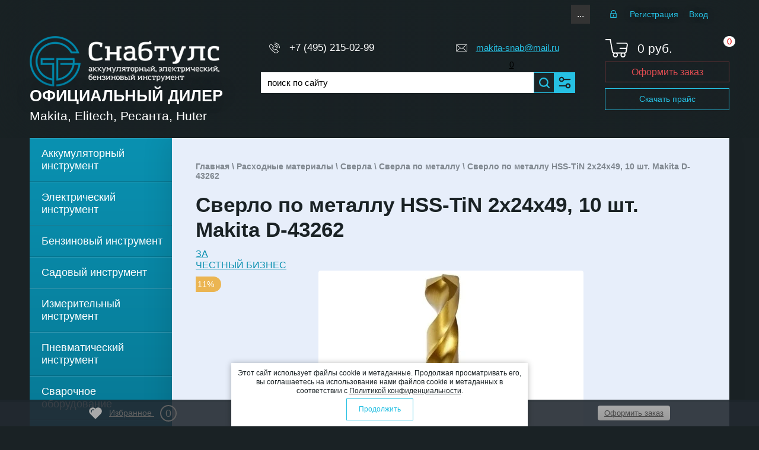

--- FILE ---
content_type: text/html; charset=utf-8
request_url: https://makita-snab.ru/magazin/product/sverlo-po-metallu-hss-tin-2x24x49-10-sht-makita-d-43262
body_size: 29240
content:

	<!doctype html>
<html lang="ru"><head><link rel="stylesheet" href="/t/v3942/images/css/seo_optima_b.scss.css"><script defer src="/t/v3942/images/js/seo_optima_b.js"></script><link rel="icon" href="//makita-snab.ru/favicon.ico" type="image/png"><link rel="shortcut icon" href="//makita-snab.ru/favicon.ico" type="image/png"><meta charset="utf-8"><meta name="robots" content="all"/><title>Сверло по металлу HSS-TiN 2x24x49, 10 шт. Makita D-43262</title><meta name="description" content="Сверло по металлу HSS-TiN 2x24x49, 10 шт. Makita D-43262"><meta name="keywords" content="Сверло по металлу HSS-TiN 2x24x49, 10 шт. Makita D-43262"><meta name="SKYPE_TOOLBAR" content="SKYPE_TOOLBAR_PARSER_COMPATIBLE"><meta name="viewport" content="width=device-width, height=device-height, initial-scale=1.0, maximum-scale=1.0, user-scalable=no"><meta name="msapplication-tap-highlight" content="no"/><meta name="format-detection" content="telephone=no"><meta http-equiv="x-rim-auto-match" content="none"><script src="/g/libs/jquery/1.10.2/jquery.min.js"></script><link defer rel="preload" href="/g/s3/misc/adaptiveimage/1.0.0/adaptiveimage.js" as="script"><script defer src="/g/s3/misc/adaptiveimage/1.0.0/adaptiveimage.js"></script>
	<link rel="preload" href="/g/css/styles_articles_tpl.css" as="style">
	<link rel="stylesheet" href="/g/css/styles_articles_tpl.css">
<meta name="cmsmagazine" content="86368d8963b4f0f96b434aafa426cd49" />
<meta name="google-site-verification" content="SGlYZZ7qNaWbbBqfJkgJ7YEWAJfSW4P1k4DsrldFRi4" />

            <!-- 46b9544ffa2e5e73c3c971fe2ede35a5 -->
            <script src='/shared/s3/js/lang/ru.js'></script>
            <script src='/shared/s3/js/common.min.js'></script>
        <link rel='stylesheet' type='text/css' href='/shared/s3/css/calendar.css' /><link rel='stylesheet' type='text/css' href='/shared/highslide-4.1.13/highslide.min.css'/>
<script type='text/javascript' src='/shared/highslide-4.1.13/highslide-full.packed.js'></script>
<script type='text/javascript'>
hs.graphicsDir = '/shared/highslide-4.1.13/graphics/';
hs.outlineType = null;
hs.showCredits = false;
hs.lang={cssDirection:'ltr',loadingText:'Загрузка...',loadingTitle:'Кликните чтобы отменить',focusTitle:'Нажмите чтобы перенести вперёд',fullExpandTitle:'Увеличить',fullExpandText:'Полноэкранный',previousText:'Предыдущий',previousTitle:'Назад (стрелка влево)',nextText:'Далее',nextTitle:'Далее (стрелка вправо)',moveTitle:'Передвинуть',moveText:'Передвинуть',closeText:'Закрыть',closeTitle:'Закрыть (Esc)',resizeTitle:'Восстановить размер',playText:'Слайд-шоу',playTitle:'Слайд-шоу (пробел)',pauseText:'Пауза',pauseTitle:'Приостановить слайд-шоу (пробел)',number:'Изображение %1/%2',restoreTitle:'Нажмите чтобы посмотреть картинку, используйте мышь для перетаскивания. Используйте клавиши вперёд и назад'};</script>
<link rel="icon" href="/favicon.ico" type="image/x-icon">

<!--s3_require-->
<link rel="stylesheet" href="/g/basestyle/1.0.1/user/user.css" type="text/css"/>
<link rel="stylesheet" href="/g/basestyle/1.0.1/user/user.blue.css" type="text/css"/>
<script type="text/javascript" src="/g/basestyle/1.0.1/user/user.js" async></script>
<!--/s3_require-->

<!--s3_goal-->
<script src="/g/s3/goal/1.0.0/s3.goal.js"></script>
<script>new s3.Goal({map:{"64509":{"goal_id":"64509","object_id":"27539661","event":"submit","system":"metrika","label":"buy-one-click","code":"anketa"},"64709":{"goal_id":"64709","object_id":"27036061","event":"submit","system":"metrika","label":"feedback-form","code":"anketa"},"64909":{"goal_id":"64909","object_id":"24857461","event":"submit","system":"metrika","label":"email-us","code":"anketa"},"65109":{"goal_id":"65109","object_id":"24227403","event":"submit","system":"metrika","label":"order-legal","code":"anketa"},"65309":{"goal_id":"65309","object_id":"11658203","event":"submit","system":"metrika","label":"inform-receipt","code":"anketa"}}, goals: [], ecommerce:[{"ecommerce":{"detail":{"products":[{"id":"9615708","name":"Сверло по металлу HSS-TiN 2x24x49, 10 шт. Makita D-43262","price":222,"brand":"Makita","category":"Сверла по металлу"}]}}}]});</script>
<!--/s3_goal-->




			<link rel="preload" href="/g/shop2v2/default/css/theme.less.css" as="style">
		<link rel="stylesheet" type="text/css" href="/g/shop2v2/default/css/theme.less.css">
	
<link rel="preload" href="/g/printme.js" as="script">
	<script type="text/javascript" src="/g/printme.js"></script>
	<link rel="preload" href="/g/shop2v2/default/js/tpl.js" as="script">
	<script type="text/javascript" src="/g/shop2v2/default/js/tpl.js"></script>
	<link rel="preload" href="/g/shop2v2/default/js/baron.min.js" as="script">
	<script type="text/javascript" src="/g/shop2v2/default/js/baron.min.js"></script>

		<link rel="preload" href="/t/v3942/images/js/shop2.2.local.js" as="script">
	<script type="text/javascript" src="/t/v3942/images/js/shop2.2.local.js"></script>

<script type="text/javascript">shop2.init({"productRefs": [],"apiHash": {"getPromoProducts":"630a6a8fae1c8b17c640a804d96b064e","getSearchMatches":"8091fd807135323011756028b194d4f3","getFolderCustomFields":"9591ca36b8082b3b196cdc690a58c48b","getProductListItem":"f6bfbecd21cb7728f69eb3cbe9bb138b","cartAddItem":"393adab9748b04a0942abd019727d691","cartRemoveItem":"c2200e8cde4eae9f25219823611f3600","cartUpdate":"1c95ac14a2876adb3e24b464f2f1f50e","cartRemoveCoupon":"30b0a6f0603390c15c7544f6e38a3d12","cartAddCoupon":"89777bb3bafe0a57bdc8448601887d07","deliveryCalc":"44f28bde603b74890058ccfac423cb5e","printOrder":"0466216d6cd41a7f838cccfa1c6e5ce9","cancelOrder":"c2dc3dd05b8bdd70310e851fff281bab","cancelOrderNotify":"55cff39bacd7d3d4ba01a3ef74ccc02c","repeatOrder":"6f8fb16e92609734337873322bee3169","paymentMethods":"d1f94c7c3c115f7ef2f43738c9d9f6d3","compare":"d06fae15d671ccd3d60673c51a6b4207"},"hash": null,"verId": 2114260,"mode": "product","step": "","uri": "/magazin","IMAGES_DIR": "/d/","my": {"show_sections":false,"lazy_load_subpages":false,"buy_alias":"\u0412 \u043a\u043e\u0440\u0437\u0438\u043d\u0443","special":"SALE","special_alias":"SALE","new_alias":"NEW","filter_range_max":"100000","hide_share":true},"maps_yandex_key":"e6991483-8a92-4c3f-b8d3-def196e2e06c","maps_google_key":""});shop2.facets.enabled = true;shop2.delivery.deligate = true;</script>
<style type="text/css">.product-item-thumb {width: 280px;}.product-item-thumb .product-image, .product-item-simple .product-image {height: 200px;width: 280px;}.product-item-thumb .product-amount .amount-title {width: 184px;}.product-item-thumb .product-price {width: 230px;}.shop2-product .product-side-l {width: 300px;}.shop2-product .product-image {height: 280px;width: 300px;}.shop2-product .product-thumbnails li {width: 90px;height: 90px;}</style><link rel="preload" href="/t/v3942/images/css/minified.css" as="style"><link rel="stylesheet" href="/t/v3942/images/css/minified.css"><link rel="preload" href="/t/v3942/images/css/minified_styles.css" as="style"><link rel="stylesheet" href="/t/v3942/images/css/minified_styles.css"><!--[if lt IE 10]> <script src="/g/libs/ie9-svg-gradient/0.0.1/ie9-svg-gradient.min.js"></script> <script src="/g/libs/jquery-placeholder/2.0.7/jquery.placeholder.min.js"></script> <script src="/g/libs/jquery-textshadow/0.0.1/jquery.textshadow.min.js"></script> <script src="/g/s3/misc/ie/0.0.1/ie.js"></script> <![endif]--><!--[if lt IE 9]> <script src="/g/libs/html5shiv/html5.js"></script> <![endif]--><!--<script type="text/javascript" src="/g/s3/misc/form/1.0.0/s3.form.js"></script>--><link rel="preload" href="/t/v3942/images/amount.scss.css" as="style"><link rel="stylesheet" href="/t/v3942/images/amount.scss.css"><link rel="stylesheet" href="/t/v3942/images/site.addons3.scss.css"><link rel="stylesheet" href="/t/v3942/images/deligate.scss.css"><link rel="stylesheet" href="/t/v3942/images/css/addons.favorites.scss.css"><link rel="stylesheet" href="/t/v3942/images/css/dop_styles.scss.css"><link rel="stylesheet" href="/t/v3942/images/addon_style.scss.css"><script>let is_shop = true;let is_user = false;window._s3Lang.ADD_TO_FAVORITE = 'Добавить в избранное';window._s3Lang.FORUM_FAVORITES = 'Избранное';</script>
		<script>
		    document.addEventListener("DOMContentLoaded", function() {
		  var lazyloadImages;    
		
		  if ("IntersectionObserver" in window) {
		    lazyloadImages = document.querySelectorAll(".lazy_img");
		    var imageObserver = new IntersectionObserver(function(entries, observer) {
		      entries.forEach(function(entry) {
		        if (entry.isIntersecting) {
		          var image = entry.target;
		          image.src = image.dataset.src;
		          image.classList.remove("lazy_img");
		          imageObserver.unobserve(image);
		        }
		      });
		    });
		
		    lazyloadImages.forEach(function(image) {
		      imageObserver.observe(image);
		    });
		  } else {  
		    var lazyloadThrottleTimeout;
		    lazyloadImages = document.querySelectorAll(".lazy_img");
		    
		    function lazyload () {
		      if(lazyloadThrottleTimeout) {
		        clearTimeout(lazyloadThrottleTimeout);
		      }    
		
		      lazyloadThrottleTimeout = setTimeout(function() {
		        var scrollTop = window.pageYOffset;
		        lazyloadImages.forEach(function(img) {
		            if(img.offsetTop < (window.innerHeight + scrollTop)) {
		              img.src = img.dataset.src;
		              img.classList.remove('lazy_img');
		            }
		        });
		        if(lazyloadImages.length == 0) { 
		          document.removeEventListener("scroll", lazyload);
		          window.removeEventListener("resize", lazyload);
		          window.removeEventListener("orientationChange", lazyload);
		        }
		      }, 20);
		    }
		
		    document.addEventListener("scroll", lazyload);
		    window.addEventListener("resize", lazyload);
		    window.addEventListener("orientationChange", lazyload);
		  }
		})
		</script>
		<meta name="mailru-domain" content="hqOLCV4zaUf5S6zj" /><link rel="stylesheet" href="/t/v3942/images/css/site.addons.css"><link rel="stylesheet" href="/t/v3942/images/site.menu.scss.css"><link rel="stylesheet" href="/t/v3942/images/addons.scss.css"><link rel="stylesheet" href="/t/v3942/images/site.amounts.scss.css"></head><body><div class="sample-popup">        <div class="tpl-anketa" data-api-url="/-/x-api/v1/public/?method=form/postform&param[form_id]=11658203" data-api-type="form">
                	<div class="title">Сообщить о поступлении</div>
                            <form method="post" action="/">
                <input type="hidden" name="params[placeholdered_fields]" value="" />
                <input type="hidden" name="form_id" value="11658203">
                <input type="hidden" name="tpl" value="db:form.minimal.tpl">
                	                	                    	                        <div class="tpl-field type-text field-required ">
	                            	                                <div class="field-title">Фио: <span class="field-required-mark">*</span></div>
	                            	                            	                            <div class="field-value">
	                                	                                	                                    <input 
	                                    		                                    	type="text" 
	                                    			                                    size="30" 
		                                    maxlength="100" 
		                                    value="" 
		                                    name="d[0]" 
		                                    	                                    />
	                                	                                
	                                	                            </div>
	                        </div>
	                    	                	                    	                        <div class="tpl-field type-phone field-required ">
	                            	                                <div class="field-title">Телефон: <span class="field-required-mark">*</span></div>
	                            	                            	                            <div class="field-value">
	                                	                                	                                    <input 
	                                    		                                    	type="text" 
	                                    			                                    size="30" 
		                                    maxlength="100" 
		                                    value="" 
		                                    name="d[1]" 
		                                    	                                    />
	                                	                                
	                                	                            </div>
	                        </div>
	                    	                	                    	                        <div class="tpl-field type-email field-required ">
	                            	                                <div class="field-title">E-mail: <span class="field-required-mark">*</span></div>
	                            	                            	                            <div class="field-value">
	                                	                                	                                    <input 
	                                    		                                    	type="text" 
	                                    			                                    size="30" 
		                                    maxlength="100" 
		                                    value="" 
		                                    name="d[2]" 
		                                    	                                    />
	                                	                                
	                                	                            </div>
	                        </div>
	                    	                	                    	                        <div class="tpl-field type-text hidden">
	                            	                                <div class="field-title">Ссылка на товар:</div>
	                            	                            	                            <div class="field-value">
	                                	                                	                                    <input 
	                                    		                                    	type="hidden"
	                                    			                                    size="30" 
		                                    maxlength="100" 
		                                    value="" 
		                                    name="d[3]" 
		                                    class="product-link"	                                    />
	                                	                                
	                                	                            </div>
	                        </div>
	                    	                	                    	                        <div class="tpl-field type-text hidden">
	                            	                                <div class="field-title">Название товара:</div>
	                            	                            	                            <div class="field-value">
	                                	                                	                                    <input 
	                                    		                                    	type="hidden"
	                                    			                                    size="30" 
		                                    maxlength="100" 
		                                    value="" 
		                                    name="d[4]" 
		                                    class="product-name"	                                    />
	                                	                                
	                                	                            </div>
	                        </div>
	                    	                	                    	                        <div class="tpl-field type-checkbox field-required ">
	                            	                            	                            <div class="field-value">
	                                	                                	                                    <ul>
	                                        	                                            <li>
	                                            	<label>
	                                            		<input 
		                                            		type="checkbox" 
		                                            		value="Да" 
		                                            		name="d[5]" 
	                                            		/>
	                                            		Я выражаю <a href="/users/agreement" onclick="window.open(this.href, '', 'resizable=no,status=no,location=no,toolbar=no,menubar=no,fullscreen=no,scrollbars=no,dependent=no,width=500,left=500,height=700,top=700'); return false;">согласие на передачу и обработку персональных данных</a> в соответствии с <a href="/politika-konfidencialnosti" onclick="window.open(this.href, '', 'resizable=no,status=no,location=no,toolbar=no,menubar=no,fullscreen=no,scrollbars=no,dependent=no,width=500,left=500,height=700,top=700'); return false;">Политикой конфиденциальности</a>
	                                        		</label>
	                                        	</li>
	                                        	                                    </ul>
	                                	                                
	                                	                            </div>
	                        </div>
	                    	                
        		        		
                
                <div class="tpl-field tpl-field-button">
                    <button type="submit" class="tpl-form-button">Отправить</button>
                </div>

            <re-captcha data-captcha="recaptcha"
     data-name="captcha"
     data-sitekey="6LddAuIZAAAAAAuuCT_s37EF11beyoreUVbJlVZM"
     data-lang="ru"
     data-rsize="invisible"
     data-type="image"
     data-theme="light"></re-captcha></form>
            
        	        	
            </div>
<div class="sample-close"></div></div><div class="wrapper editorElement layer-type-wrapper sand" ><div class="side-panel side-panel-60 widget-type-side_panel editorElement layer-type-widget widget-37" data-layers="['widget-6':['tablet-landscape':'inSide','tablet-portrait':'inSide','mobile-landscape':'inSide','mobile-portrait':'inSide'],'mobile-menu-wrap':['tablet-landscape':'inSide','tablet-portrait':'inSide','mobile-landscape':'inSide','mobile-portrait':'inSide'],'widget-4':['tablet-landscape':'inSide','tablet-portrait':'inSide','mobile-landscape':'inSide','mobile-portrait':'inSide'],'widget-5':['tablet-landscape':'inSide','tablet-portrait':'inSide','mobile-landscape':'inSide','mobile-portrait':'inSide'],'widget-9':['tablet-landscape':'onTop','tablet-portrait':'onTop','mobile-landscape':'onTop','mobile-portrait':'onTop'],'widget-32':['tablet-landscape':'onTop','tablet-portrait':'onTop','mobile-landscape':'onTop','mobile-portrait':'onTop'], 'favorite_top':['tablet-landscape':'onTop','tablet-portrait':'onTop','mobile-landscape':'onTop','mobile-portrait':'onTop']]" data-phantom="1" data-position="left">
	<div class="side-panel-top">
		<div class="side-panel-button">
			<span class="side-panel-button-icon">
				<span class="side-panel-button-icon-line"></span>
				<span class="side-panel-button-icon-line"></span>
				<span class="side-panel-button-icon-line"></span>
			</span>
		</div>
		<div class="side-panel-top-inner" ></div>
	</div>
	<div class="side-panel-mask"></div>
	<div class="side-panel-content">
				<div class="side-panel-content-inner"></div>
	</div>
</div><div class="hide"><nav class="mobile-menu-wrap"><div class="mobile-menu-title">Каталог<i><svg version="1.1" baseProfile="full" xmlns="http://www.w3.org/2000/svg" xmlns:xlink="http://www.w3.org/1999/xlink" xmlns:ev="http://www.w3.org/2001/xml-events" xml:space="preserve" x="0px" y="0px" width="10px" height="6px"  viewBox="0 0 10 6" preserveAspectRatio="none" shape-rendering="geometricPrecision">"<path d="M5,6C4.8,6,4.5,5.9,4.3,5.7l-4-4c-0.4-0.4-0.4-1,0-1.4c0.4-0.4,1-0.4,1.4,0L5,3.6l3.3-3.3c0.4-0.4,1-0.4,1.4,0 c0.4,0.4,0.4,1,0,1.4l-4,4C5.5,5.9,5.3,6,5,6z"/></svg></i></div><div class="mobile-menu-in"><ul class="mobile-menu"><li><a href="/magazin/folder/akkumulyatornyy-instrument" >Аккумуляторный инструмент</a></li><li><a href="/magazin/folder/elektricheskiy-instrument" >Электрический инструмент</a></li><li><a href="/magazin/folder/benzinovyy-instrument" >Бензиновый инструмент</a></li><li><a href="/magazin/folder/sadovyy-instrument" >Садовый инструмент</a></li><li><a href="/magazin/folder/izmeritelnyy-instrument" >Измерительный инструмент</a></li><li><a href="/magazin/folder/pnevmaticheskiy-instrument" >Пневматический инструмент</a></li><li><a href="/magazin/folder/svarochnoye-oborudovaniye" >Сварочное оборудование</a></li><li><a href="/magazin/folder/teplovoye-oborudovaniye" >Тепловое оборудование</a></li><li class="opened"><a href="/magazin/folder/raskhodnyye-materialy" >Расходные материалы</a></li><li><a href="/magazin/folder/ruchnoj-instrument-makita" >Ручной Инструмент</a></li><li><a href="/magazin/folder/stok" >STOK</a></li><li><a href="/folder/246838307" >АКЦИЯ! 220V</a></li><li><a href="/folder/246838707" >АКЦИЯ! Акс.</a></li><li><a href="/magazin/folder/akciya-18v-lxt" >АКЦИЯ! 18V LXT</a></li><li><a href="/magazin/folder/akciya-40v-xgt" >АКЦИЯ! 40V XGT</a></li><li><a href="/magazin/folder/makita-mt-line" >Makita-MT Line</a></li><li><a href="/magazin/folder/zapasnyye-chasti-makita" >Запасные части MAKITA</a></li></ul></div></nav></div><div class="editorElement layer-type-block ui-droppable block-3" ><div class="editorElement layer-type-block ui-droppable block-7" ><div class="layout column layout_10" ><div class="widget-5 horizontal menu-10 wm-widget-menu widget-type-menu_horizontal editorElement layer-type-widget" data-screen-button="more" data-responsive-tl="button" data-responsive-tp="button" data-responsive-ml="columned" data-more-text="..." data-child-icons="0"><div class="menu-button">Меню</div><div class="menu-scroll">  <ul><li class="menu-item"><a href="/aktsii" ><span class="menu-item-text">Акции</span></a></li><li class="menu-item"><a href="/dostavka" ><span class="menu-item-text">Доставка</span></a></li><li class="menu-item"><a href="/samovyvoz" ><span class="menu-item-text">Самовывоз</span></a></li><li class="menu-item"><a href="/kontakty" ><span class="menu-item-text">Контакты</span></a></li><li class="menu-item"><a href="/oplata" ><span class="menu-item-text">Оплата</span></a></li><li class="menu-item"><a href="/garantiya" ><span class="menu-item-text">Гарантия</span></a></li><li class="menu-item"><a href="/sertifikaty" ><span class="menu-item-text">Сертификаты</span></a></li><li class="menu-item"><a href="/magazin" ><span class="menu-item-text">Главная</span></a></li><li class="menu-item"><a href="/skachat" ><span class="menu-item-text">Каталоги</span></a></li><li class="menu-item"><a href="/optovym-kliyentam" ><span class="menu-item-text">Оптовикам</span></a></li><li class="menu-item"><a href="/proizvoditel" ><span class="menu-item-text">Производитель</span></a></li><li class="menu-item"><a href="https://makita-remont.ru/"  target="_blank"><span class="menu-item-text">Makita-Запчасти</span></a></li><li class="menu-item"><a href="https://snab-tool.ru/" ><span class="menu-item-text">RESANTA</span></a></li></ul></div></div></div><div class="sticky_btn mail"><a href="mailto:makita-snab@mail.ru">makita-snab@mail.ru</a></div><div class="sticky_btn phones"><a href="tel:+74952150299">+7 (495) 215-02-99</a></div><div class="search_link sticky_btn"><div class="widget-312 search-512 wm-search2 widget-type-search2 editorElement layer-type-widget"><form method="get" action="/magazin/search"><input size="1" class="wm-input-default2 search-text2" placeholder="поиск по сайту" type="text" name="search_text" value=""><button class="wm-input-default2" type="submit"></button><re-captcha data-captcha="recaptcha"
     data-name="captcha"
     data-sitekey="6LddAuIZAAAAAAuuCT_s37EF11beyoreUVbJlVZM"
     data-lang="ru"
     data-rsize="invisible"
     data-type="image"
     data-theme="light"></re-captcha></form></div></div><div class="cart_link sticky_btn"><a class="" href="/magazin/cart"><div class="top-basket__num"><span class="gr-cart-total-amount">0</span></div></a></div><div class="layout column layout_14" ><div class="authorization-14 widget-6 lined_mode authorization-init widget-type-authorization editorElement layer-type-widget">
		<div class="block-body-drop">
		<div class="block-body">
												<div class="register-links">
						<a href="/registraciya/register" class="register-type2">Регистрация</a>
						<a href="/registraciya/login" class="login-type2">Вход</a>
					</div>
									</div>
	</div>
</div></div><div class="favorite_top not-user  is-null sticky_btn"><a href="/magazin/favorites" class="favorite_link"><span>0</span></a></div></div><div class="editorElement layer-type-block ui-droppable block-6" ><div class="layout column layout_5" ><div class="editorElement layer-type-block ui-droppable block-2" ><div class="site-name-3 widget-2 widget-type-site_name editorElement layer-type-widget"><a href="https://makita-snab.ru"><div class="sn-wrap"><div class="sn-logo"><img src="/thumb/2/Ee8C24WptUWAQJehUD8bjg/320r/d/logo.png" alt=""></div> <div class="sn-text"><div class="align-elem">Официальный дилер</div></div></div></a></div><div class="site-description widget-3 widget-type-site_description editorElement layer-type-widget"><div class="align-elem"></div></div><div class="site-slogan  widget-8 widget-type-site_slogan editorElement layer-type-widget"><div class="align-elem">Makita, Elitech, Ресанта, Huter</div></div><a href="https://makita-snab.ru/magazin/price?dl=1" class="top-but top-but-mobi">Скачать прайс</a> </div></div><div class="layout column layout_52" ><div class="editorElement layer-type-block ui-droppable block-21" ><div class="editorElement layer-type-block ui-droppable block-16" ><div class="layout column layout_48" ><div class="editorElement layer-type-block ui-droppable block-19" >	<div class="phones-42 widget-27 phones-block contacts-block widget-type-contacts_phone editorElement layer-type-widget">
		<div class="inner">
			<label class="cell-icon" for="tg-phones-42">
				<div class="icon"></div>
			</label>
			<input id="tg-phones-42" class="tgl-but" type="checkbox">
			<div class="block-body-drop">
				<div class="cell-text">
					<div class="title"><div class="align-elem">Телефон:</div></div>
					<div class="text_body">
						<div class="align-elem">
															<div><a href="tel:+74952150299">+7 (495) 215-02-99</a></div>													</div>
					</div>
				</div>
			</div>
		</div>
	</div>
</div></div><div class="layout column layout_47" ><div class="editorElement layer-type-block ui-droppable block-18" >	<div class="email-43 widget-28 email-block contacts-block widget-type-contacts_email editorElement layer-type-widget">
		<div class="inner">
			<label class="cell-icon" for="tg-email-43">
				<div class="icon"></div>
			</label>
			<input id="tg-email-43" class="tgl-but" type="checkbox">
			<div class="block-body-drop">
				<div class="cell-text">
					<div class="title"><div class="align-elem">Email:</div></div>
					<div class="text_body">
						<div class="align-elem"><a href="mailto:makita-snab@mail.ru">makita-snab@mail.ru</a></div>
					</div>
				</div>
			</div>
		</div>
	</div>
<div class="favorite_top not-user  is-null"><a href="/magazin/favorites" class="favorite_link"><span>0</span></a></div></div></div></div><div class="editorElement layer-type-block ui-droppable block-22" ><div class="layout column layout_51" ><div class="widget-31 search-51 wm-search widget-type-search editorElement layer-type-widget"
	 data-setting-type="fade"
	 data-setting-animate="0"
	 data-setting-animate_list="0,0,0,0,0"
		>
	<form class="wm-search-inner" method="get" action="/magazin/search">
		<input size="1" class="wm-input-default search-text" placeholder="поиск по сайту" type="text" name="search_text" value="">
		<button class="wm-input-default" type="submit"></button>
	<re-captcha data-captcha="recaptcha"
     data-name="captcha"
     data-sitekey="6LddAuIZAAAAAAuuCT_s37EF11beyoreUVbJlVZM"
     data-lang="ru"
     data-rsize="invisible"
     data-type="image"
     data-theme="light"></re-captcha></form>
</div></div><div class="layout column layout_53" ><div class="widget-32"><div class="search-online-wrapper"><div class="block-title"><span>&nbsp;</span></div>	
    
<div class="search-online-store ">
	<div class="block-body">
		<form action="/magazin/search" enctype="multipart/form-data">
			<input type="hidden" name="sort_by" value=""/>
			
							<div class="row">
					<div class="row-title">Цена:</div>
					<label><span>от</span>&nbsp;<input name="s[price][min]" type="text" size="5" class="small" value="" /></label>
					&nbsp;
					<label><span>до</span>&nbsp;<input name="s[price][max]" type="text" size="5" class="small" value="" /></label>
					&nbsp;руб.
				</div>
			
							<div class="row">
					<label class="row-title" for="shop2-name">Название:</label>
					<input type="text" name="s[name]" size="20" id="shop2-name" value="" />
				</div>
			
							<div class="row">
					<label class="row-title" for="shop2-article">Артикул:</label>
					<input type="text" name="s[article]" id="shop2-article" value="" />
				</div>
			
							<div class="row">
					<label class="row-title" for="shop2-text">Текст:</label>
					<input type="text" name="search_text" size="20" id="shop2-text"  value="" />
				</div>
			
			
							<div class="row">
					<div class="row-title">Выберите категорию:</div>
					<select name="s[folder_id]" id="s[folder_id]">
						<option value="">Все</option>
														                            <option value="368127861" >
	                                 Аккумуляторный инструмент
	                            </option>
	                        														                            <option value="368127261" >
	                                 Электрический инструмент
	                            </option>
	                        														                            <option value="318574861" >
	                                 Бензиновый инструмент
	                            </option>
	                        														                            <option value="368233061" >
	                                 Садовый инструмент
	                            </option>
	                        														                            <option value="355467203" >
	                                 Измерительный инструмент
	                            </option>
	                        														                            <option value="368316861" >
	                                 Пневматический инструмент
	                            </option>
	                        														                            <option value="376305803" >
	                                 Сварочное оборудование
	                            </option>
	                        														                            <option value="374882603" >
	                                 Тепловое оборудование
	                            </option>
	                        														                            <option value="368156061" >
	                                 Расходные материалы
	                            </option>
	                        														                            <option value="392825261" >
	                                &raquo; Для SDS-Plus
	                            </option>
	                        														                            <option value="392804861" >
	                                &raquo; Для SDS-Max
	                            </option>
	                        														                            <option value="392800261" >
	                                &raquo; Биты
	                            </option>
	                        														                            <option value="376343203" >
	                                &raquo; Буры (Шнеки) для мотобуров
	                            </option>
	                        														                            <option value="345858461" >
	                                &raquo; Графитовые щетки
	                            </option>
	                        														                            <option value="392733061" >
	                                &raquo; Наборы оснастки
	                            </option>
	                        														                            <option value="383089261" >
	                                &raquo; Диски алмазные
	                            </option>
	                        														                            <option value="391846861" >
	                                &raquo; Диски лепестковые
	                            </option>
	                        														                            <option value="391846261" >
	                                &raquo; Диски отрезные
	                            </option>
	                        														                            <option value="391549261" >
	                                &raquo; Диски пильные
	                            </option>
	                        														                            <option value="391846661" >
	                                &raquo; Диски шлифовальные
	                            </option>
	                        														                            <option value="375772461" >
	                                &raquo; Для аккумуляторного инструмента
	                            </option>
	                        														                            <option value="383018061" >
	                                &raquo; Для болгарок (УШМ)
	                            </option>
	                        														                            <option value="393058861" >
	                                &raquo; Для бензорезов
	                            </option>
	                        														                            <option value="394565261" >
	                                &raquo; Для вибрационных машин
	                            </option>
	                        														                            <option value="400085261" >
	                                &raquo; Для воздуходувок
	                            </option>
	                        														                            <option value="400769661" >
	                                &raquo; Для вибраторов по бетону
	                            </option>
	                        														                            <option value="412189603" >
	                                &raquo; Для виброплит
	                            </option>
	                        														                            <option value="392830261" >
	                                &raquo; Для гайковертов
	                            </option>
	                        														                            <option value="393061261" >
	                                &raquo; Для газонокосилок
	                            </option>
	                        														                            <option value="413357803" >
	                                &raquo; Для генераторов
	                            </option>
	                        														                            <option value="393077261" >
	                                &raquo; Для дрелей алмазного сверления
	                            </option>
	                        														                            <option value="393059661" >
	                                &raquo; Для дрелей-шуруповертов
	                            </option>
	                        														                            <option value="393022061" >
	                                &raquo; Для дисковых пил
	                            </option>
	                        														                            <option value="393074061" >
	                                &raquo; Для кусторезов
	                            </option>
	                        														                            <option value="392784261" >
	                                &raquo; Для клеевых и термо пистолетов
	                            </option>
	                        														                            <option value="413361403" >
	                                &raquo; Для краскопультов
	                            </option>
	                        														                            <option value="393020461" >
	                                &raquo; Для лобзиков
	                            </option>
	                        														                            <option value="394564461" >
	                                &raquo; Для ленточных шлифовальных машин
	                            </option>
	                        														                            <option value="392732661" >
	                                &raquo; Для ленточных пил
	                            </option>
	                        														                            <option value="394564861" >
	                                &raquo; Для ленточных напильников
	                            </option>
	                        														                            <option value="400260461" >
	                                &raquo; Для миксеров
	                            </option>
	                        														                            <option value="392713261" >
	                                &raquo; Для мультитулов
	                            </option>
	                        														                            <option value="393056061" >
	                                &raquo; Для моек
	                            </option>
	                        														                            <option value="412128603" >
	                                &raquo; Для мотоблоков и культиваторов
	                            </option>
	                        														                            <option value="400697661" >
	                                &raquo; Для мотоблоков штанговых
	                            </option>
	                        														                            <option value="412157603" >
	                                &raquo; Для насосов и насосных станций
	                            </option>
	                        														                            <option value="393058261" >
	                                &raquo; Для ножниц по металлу
	                            </option>
	                        														                            <option value="393073661" >
	                                &raquo; Для ножниц для травы
	                            </option>
	                        														                            <option value="393021461" >
	                                &raquo; Для отбойных молотков
	                            </option>
	                        														                            <option value="393734061" >
	                                &raquo; Для опрыскивателей
	                            </option>
	                        														                            <option value="393018261" >
	                                &raquo; Для пылесосов
	                            </option>
	                        														                            <option value="394332861" >
	                                &raquo; Для пылесосов аккумуляторных
	                            </option>
	                        														                            <option value="393056461" >
	                                &raquo; Для полировальных машин
	                            </option>
	                        														                            <option value="393018661" >
	                                &raquo; Для прямо шлифовальных машин
	                            </option>
	                        														                            <option value="393735461" >
	                                &raquo; Для пистолетов для герметика
	                            </option>
	                        														                            <option value="393022461" >
	                                &raquo; Для рубанков и рейсмусов
	                            </option>
	                        														                            <option value="393020861" >
	                                &raquo; Для сабельных пил
	                            </option>
	                        														                            <option value="383642803" >
	                                &raquo; Для садовых измельчителей
	                            </option>
	                        														                            <option value="393077461" >
	                                &raquo; Для степлеров и гвоздезабивателей
	                            </option>
	                        														                            <option value="412190003" >
	                                &raquo; Для снегоуборочных машин
	                            </option>
	                        														                            <option value="393057861" >
	                                &raquo; Для триммеров
	                            </option>
	                        														                            <option value="393055861" >
	                                &raquo; Для торцовочных пил
	                            </option>
	                        														                            <option value="393734661" >
	                                &raquo; Для точил
	                            </option>
	                        														                            <option value="392702261" >
	                                &raquo; Для фрезеров
	                            </option>
	                        														                            <option value="393673261" >
	                                &raquo; Для фонарей
	                            </option>
	                        														                            <option value="391883461" >
	                                &raquo; Для цепных пил
	                            </option>
	                        														                            <option value="393734861" >
	                                &raquo; Для штроборезов
	                            </option>
	                        														                            <option value="400167261" >
	                                &raquo; Для шуруповертов
	                            </option>
	                        														                            <option value="393734261" >
	                                &raquo; Для щеточных машин
	                            </option>
	                        														                            <option value="394565461" >
	                                &raquo; Для эксцентриковых машин
	                            </option>
	                        														                            <option value="393856461" >
	                                &raquo; Зенкеры
	                            </option>
	                        														                            <option value="393076661" >
	                                &raquo; Ключи
	                            </option>
	                        														                            <option value="376386003" >
	                                &raquo; Лестницы, Стремянки, Вышки
	                            </option>
	                        														                            <option value="392711661" >
	                                &raquo; Масло
	                            </option>
	                        														                            <option value="392757861" >
	                                &raquo; Направляющие шины и адаптеры
	                            </option>
	                        														                            <option value="393074661" >
	                                &raquo; Патроны
	                            </option>
	                        														                            <option value="355467803" >
	                                &raquo; Рулетки
	                            </option>
	                        														                            <option value="400240461" >
	                                &raquo; Рукоятки
	                            </option>
	                        														                            <option value="393060261" >
	                                &raquo; Сверла
	                            </option>
	                        														                            <option value="352231603" >
	                                &raquo;&raquo; Сверла по дереву
	                            </option>
	                        														                            <option value="352268603" >
	                                &raquo;&raquo; Сверла по металлу
	                            </option>
	                        														                            <option value="352268203" >
	                                &raquo;&raquo; Сверла с хвостовиком 1/4&quot;
	                            </option>
	                        														                            <option value="352269003" >
	                                &raquo;&raquo; Сверла конические и ступенчатые
	                            </option>
	                        														                            <option value="352270803" >
	                                &raquo;&raquo; Сверла по бетону
	                            </option>
	                        														                            <option value="352271603" >
	                                &raquo;&raquo; Сверла по стеклу и кафелю
	                            </option>
	                        														                            <option value="345881861" >
	                                &raquo;&raquo; Двухсторонние сверла по металлу
	                            </option>
	                        														                            <option value="383664803" >
	                                &raquo;&raquo; Сверла Форстнера
	                            </option>
	                        														                            <option value="400148861" >
	                                &raquo; Систейнеры (кейсы) MakPac
	                            </option>
	                        														                            <option value="391375261" >
	                                &raquo; Сумки и аксессуары
	                            </option>
	                        														                            <option value="392801661" >
	                                &raquo; Смазка
	                            </option>
	                        														                            <option value="345885661" >
	                                &raquo; Свечи зажигания
	                            </option>
	                        														                            <option value="374855603" >
	                                &raquo; Фрезы по металлу (хвостовик 19мм)
	                            </option>
	                        														                            <option value="391307661" >
	                                &raquo; Чемоданы (кейсы)
	                            </option>
	                        														                            <option value="46577101" >
	                                 Ручной Инструмент
	                            </option>
	                        														                            <option value="427350713" >
	                                 STOK
	                            </option>
	                        														                            <option value="246838307" >
	                                 АКЦИЯ! 220V
	                            </option>
	                        														                            <option value="246838707" >
	                                 АКЦИЯ! Акс.
	                            </option>
	                        														                            <option value="81419904" >
	                                 АКЦИЯ! 18V LXT
	                            </option>
	                        														                            <option value="139735902" >
	                                 АКЦИЯ! 40V XGT
	                            </option>
	                        														                            <option value="33335305" >
	                                 Makita-MT Line
	                            </option>
	                        														                            <option value="400694861" >
	                                 Запасные части MAKITA
	                            </option>
	                        											</select>
				</div>

				<div id="shop2_search_custom_fields"></div>
			
						<div id="shop2_search_global_fields">
				
																																					</div>
						
							<div class="row">
					<div class="row-title">Производитель:</div>
					<select name="s[vendor_id]">
						<option value="">Все</option>          
	                    	                        <option value="49098300" >AquaPro</option>
	                    	                        <option value="48743709" >DeWalt</option>
	                    	                        <option value="78489861" >Elitech</option>
	                    	                        <option value="180948913" >ELITECH GARDEN</option>
	                    	                        <option value="180947313" >ELITECH HD</option>
	                    	                        <option value="180949113" >ELITECH LM</option>
	                    	                        <option value="180949313" >ELITECH PROMO</option>
	                    	                        <option value="180949513" >ELITECH ДМ</option>
	                    	                        <option value="76095461" >Elmos</option>
	                    	                        <option value="5409306" >HiKOKI</option>
	                    	                        <option value="50202309" >Husqvarna</option>
	                    	                        <option value="51929704" >LTlaser</option>
	                    	                        <option value="88622861" >Makita</option>
	                    	                        <option value="22852203" >Makita MT (Красная)</option>
	                    	                        <option value="22533603" >MARINA</option>
	                    	                        <option value="31846703" >MAXX</option>
	                    	                        <option value="49735304" >Metabo</option>
	                    	                        <option value="3900116" >TEH</option>
	                    	                        <option value="26620703" >TOUGHBUILT</option>
	                    	                        <option value="27869303" >WERT</option>
	                    	                        <option value="29215003" >Вихрь</option>
	                    	                        <option value="22994203" >Ресанта</option>
	                    					</select>
				</div>
			
							<div class="row">
					<div class="row-title">Новинка:</div>
					<select name="s[new]">
						<option value="">Все</option>
	                    <option value="1">да</option>
	                    <option value="0">нет</option>
					</select>
				</div>
			
							<div class="row">
					<div class="row-title">Спецпредложение:</div>
					<select name="s[special]">
						<option value="">Все</option>
	                    <option value="1">да</option>
	                    <option value="0">нет</option>
					</select>
				</div>
			
							<div class="row">
					<div class="row-title">Результатов на странице:</div>
					<select name="s[products_per_page]">
									            				            				            <option value="5">5</option>
			            				            				            <option value="20">20</option>
			            				            				            <option value="35">35</option>
			            				            				            <option value="50" selected="selected">50</option>
			            				            				            <option value="65">65</option>
			            				            				            <option value="80">80</option>
			            				            				            <option value="95">95</option>
			            					</select>
				</div>
			
			<div class="clear-container"></div>
			<div class="row">
				<button type="submit" class="shop2-btn search-btn">Найти</button>
			</div>
		<re-captcha data-captcha="recaptcha"
     data-name="captcha"
     data-sitekey="6LddAuIZAAAAAAuuCT_s37EF11beyoreUVbJlVZM"
     data-lang="ru"
     data-rsize="invisible"
     data-type="image"
     data-theme="light"></re-captcha></form>
		<div class="clear-container"></div>
	</div>
</div><!-- Search Form --></div></div></div></div></div></div><div class="layout column layout_50" ><div class="editorElement layer-type-block ui-droppable block-20" ><div class="widget-9"><div id="shop2-cart-preview">
	<div class="cart-top">
		<div class="icon"><div class="top-basket__num">
								<span class="gr-cart-total-amount">0</span>
							</div></div>
						
		<div class="hidden">
			<span class="panel-cart__amount">0</span>
		</div>
		<a href="/magazin/cart" class="order-btn">0 руб.</a>
		<a href="/magazin/cart" class="order-button">
			Оформить заказ
		</a>
		
	</div>
</div><!-- Cart Preview -->

<a href="https://makita-snab.ru/magazin/price?dl=1" class="top-but">Скачать прайс</a> </div></div></div></div></div><div class="editorElement layer-type-block ui-droppable block-4" ><div class="editorElement layer-type-block ui-droppable block-5" ><div class="layout column layout_13" ><div class="editorElement layer-type-block ui-droppable block-8" >









	

<nav class="section-left-menu js-addon-block-menu desktop">
	<div class="section-left-menu-scroll js-addon-block-menu-scroll">
					<ul class="section-left-menu__list js-addon-block-menu__list addon-s3-column-menu"><li><a href="/magazin/folder/akkumulyatornyy-instrument" ><span>Аккумуляторный инструмент</span></a></li><li><a href="/magazin/folder/elektricheskiy-instrument" ><span>Электрический инструмент</span></a></li><li><a href="/magazin/folder/benzinovyy-instrument" ><span>Бензиновый инструмент</span></a></li><li><a href="/magazin/folder/sadovyy-instrument" ><span>Садовый инструмент</span></a></li><li><a href="/magazin/folder/izmeritelnyy-instrument" ><span>Измерительный инструмент</span></a></li><li><a href="/magazin/folder/pnevmaticheskiy-instrument" ><span>Пневматический инструмент</span></a></li><li><a href="/magazin/folder/svarochnoye-oborudovaniye" ><span>Сварочное оборудование</span></a></li><li><a href="/magazin/folder/teplovoye-oborudovaniye" ><span>Тепловое оборудование</span></a></li><li class="section-left-menu__list-has js-addon-block-menu__list-has opened"><a href="/magazin/folder/raskhodnyye-materialy" ><span>Расходные материалы</span></a><ul class="level-2"><li><a href="/magazin/folder/dlya-sds-plus" ><span>Для SDS-Plus</span></a></li><li><a href="/magazin/folder/dlya-sds-max" ><span>Для SDS-Max</span></a></li><li><a href="/magazin/folder/bity" ><span>Биты</span></a></li><li><a href="/magazin/folder/bury-shneki-dlya-motoburov" ><span>Буры (Шнеки) для мотобуров</span></a></li><li><a href="/magazin/folder/grafitovyye-shchetki" ><span>Графитовые щетки</span></a></li><li><a href="/magazin/folder/nabory-osnastki" ><span>Наборы оснастки</span></a></li><li><a href="/magazin/folder/diski-almaznyye" ><span>Диски алмазные</span></a></li><li><a href="/magazin/folder/lepestkovyye-diski" ><span>Диски лепестковые</span></a></li><li><a href="/magazin/folder/otreznyye-diski" ><span>Диски отрезные</span></a></li><li><a href="/magazin/folder/diski-pilnyye" ><span>Диски пильные</span></a></li><li><a href="/magazin/folder/shlifovalnyye-diski" ><span>Диски шлифовальные</span></a></li><li><a href="/magazin/folder/dlya-akkumulyatornogo-instrumenta" ><span>Для аккумуляторного инструмента</span></a></li><li><a href="/magazin/folder/dlya-bolgarok-ushm" ><span>Для болгарок (УШМ)</span></a></li><li><a href="/magazin/folder/dlya-benzorezov" ><span>Для бензорезов</span></a></li><li><a href="/magazin/folder/dlya-vibratsionnykh-mashin" ><span>Для вибрационных машин</span></a></li><li><a href="/magazin/folder/dlya-vozdukhoduvok" ><span>Для воздуходувок</span></a></li><li><a href="/magazin/folder/dlya-vibratorov-po-betonu" ><span>Для вибраторов по бетону</span></a></li><li><a href="/magazin/folder/dlya-vibroplit" ><span>Для виброплит</span></a></li><li><a href="/magazin/folder/dlya-gaykovertov" ><span>Для гайковертов</span></a></li><li><a href="/magazin/folder/dlya-gazonokosilok" ><span>Для газонокосилок</span></a></li><li><a href="/magazin/folder/dlya-generatorov" ><span>Для генераторов</span></a></li><li><a href="/magazin/folder/dlya-dreley-almaznogo-sverleniya" ><span>Для дрелей алмазного сверления</span></a></li><li><a href="/magazin/folder/dlya-dreley-shurupovertov" ><span>Для дрелей-шуруповертов</span></a></li><li><a href="/magazin/folder/dlya-diskovykh-pil" ><span>Для дисковых пил</span></a></li><li><a href="/magazin/folder/dlya-kustorezov" ><span>Для кусторезов</span></a></li><li><a href="/magazin/folder/dlya-kleyevykh-i-termo-pistoletov" ><span>Для клеевых и термо пистолетов</span></a></li><li><a href="/magazin/folder/dlya-kraskopultov" ><span>Для краскопультов</span></a></li><li><a href="/magazin/folder/dlya-lobzikov" ><span>Для лобзиков</span></a></li><li><a href="/magazin/folder/dlya-lentochnykh-shlifovalnykh-mashin" ><span>Для ленточных шлифовальных машин</span></a></li><li><a href="/magazin/folder/dlya-lentochnykh-pil" ><span>Для ленточных пил</span></a></li><li><a href="/magazin/folder/dlya-lentochnykh-napilnikov" ><span>Для ленточных напильников</span></a></li><li><a href="/magazin/folder/dlya-mikserov" ><span>Для миксеров</span></a></li><li><a href="/magazin/folder/dlya-multitulov" ><span>Для мультитулов</span></a></li><li><a href="/magazin/folder/dlya-moyek" ><span>Для моек</span></a></li><li><a href="/magazin/folder/dlya-motoblokov" ><span>Для мотоблоков и культиваторов</span></a></li><li><a href="/magazin/folder/dlya-motoblokov-shtangovykh" ><span>Для мотоблоков штанговых</span></a></li><li><a href="/magazin/folder/dlya-nasosov-i-nasosnykh-stantsiy" ><span>Для насосов и насосных станций</span></a></li><li><a href="/magazin/folder/dlya-nozhnits-po-metallu" ><span>Для ножниц по металлу</span></a></li><li><a href="/magazin/folder/dlya-nozhnits-dlya-travy" ><span>Для ножниц для травы</span></a></li><li><a href="/magazin/folder/dlya-otboynykh-molotkov" ><span>Для отбойных молотков</span></a></li><li><a href="/magazin/folder/dlya-opryskivateley" ><span>Для опрыскивателей</span></a></li><li><a href="/magazin/folder/dlya-pylesosov" ><span>Для пылесосов</span></a></li><li><a href="/magazin/folder/dlya-pylesosov-akkumulyatornykh" ><span>Для пылесосов аккумуляторных</span></a></li><li><a href="/magazin/folder/dlya-polirovalnykh-mashin" ><span>Для полировальных машин</span></a></li><li><a href="/magazin/folder/dlya-pryamo-shlifovalnykh-mashin" ><span>Для прямо шлифовальных машин</span></a></li><li><a href="/magazin/folder/dlya-pistoletov-dlya-germetika" ><span>Для пистолетов для герметика</span></a></li><li><a href="/magazin/folder/dlya-rubankov-i-reysmusov" ><span>Для рубанков и рейсмусов</span></a></li><li><a href="/magazin/folder/dlya-sabelnykh-pil" ><span>Для сабельных пил</span></a></li><li><a href="/magazin/folder/dlya-sadovykh-izmelchiteley" ><span>Для садовых измельчителей</span></a></li><li><a href="/magazin/folder/dlya-steplerov-i-gvozdezabivateley" ><span>Для степлеров и гвоздезабивателей</span></a></li><li><a href="/magazin/folder/dlya-snegouborochnykh-mashin" ><span>Для снегоуборочных машин</span></a></li><li><a href="/magazin/folder/dlya-trimmerov" ><span>Для триммеров</span></a></li><li><a href="/magazin/folder/dlya-tortsovochnykh-pil" ><span>Для торцовочных пил</span></a></li><li><a href="/magazin/folder/dlya-tochil" ><span>Для точил</span></a></li><li><a href="/magazin/folder/dlya-frezerov" ><span>Для фрезеров</span></a></li><li><a href="/magazin/folder/dlya-fonarey" ><span>Для фонарей</span></a></li><li><a href="/magazin/folder/dlya-tsepnykh-pil" ><span>Для цепных пил</span></a></li><li><a href="/magazin/folder/dlya-shtroborezov" ><span>Для штроборезов</span></a></li><li><a href="/magazin/folder/dlya-shurupovertov" ><span>Для шуруповертов</span></a></li><li><a href="/magazin/folder/dlya-shchetochnykh-mashin" ><span>Для щеточных машин</span></a></li><li><a href="/magazin/folder/dlya-ekstsentrikovykh-mashin" ><span>Для эксцентриковых машин</span></a></li><li><a href="/magazin/folder/zenkery" ><span>Зенкеры</span></a></li><li><a href="/magazin/folder/klyuchi" ><span>Ключи</span></a></li><li><a href="/magazin/folder/lestnitsy-stremyanki-vyshki" ><span>Лестницы, Стремянки, Вышки</span></a></li><li><a href="/magazin/folder/maslo" ><span>Масло</span></a></li><li><a href="/magazin/folder/napravlyayushchiye-shiny-i-adaptery" ><span>Направляющие шины и адаптеры</span></a></li><li><a href="/magazin/folder/patrony" ><span>Патроны</span></a></li><li><a href="/magazin/folder/ruletki" ><span>Рулетки</span></a></li><li><a href="/magazin/folder/rukoyatki" ><span>Рукоятки</span></a></li><li class="section-left-menu__list-has js-addon-block-menu__list-has opened"><a href="/magazin/folder/sverla" ><span>Сверла</span></a><ul class="level-3"><li><a href="/magazin/folder/sverla-po-derevu" ><span>Сверла по дереву</span></a></li><li class="opened active"><a href="/magazin/folder/sverla-po-metallu" ><span>Сверла по металлу</span></a></li><li><a href="/magazin/folder/sverla-s-khvostovikom-1-4" ><span>Сверла с хвостовиком 1/4&quot;</span></a></li><li><a href="/magazin/folder/sverla-konicheskiye-i-stupenchatyye" ><span>Сверла конические и ступенчатые</span></a></li><li><a href="/magazin/folder/sverla-po-betonu" ><span>Сверла по бетону</span></a></li><li><a href="/magazin/folder/sverla-po-steklu-i-kafelyu" ><span>Сверла по стеклу и кафелю</span></a></li><li><a href="/magazin/folder/dvukhstoronniye-sverla-po-metallu" ><span>Двухсторонние сверла по металлу</span></a></li><li><a href="/magazin/folder/sverla-forstnera" ><span>Сверла Форстнера</span></a></li></ul></li><li><a href="/magazin/folder/sisteynery-keysy-makpac" ><span>Систейнеры (кейсы) MakPac</span></a></li><li><a href="/magazin/folder/sumki-i-aksessuary" ><span>Сумки и аксессуары</span></a></li><li><a href="/magazin/folder/smazka" ><span>Смазка</span></a></li><li><a href="/magazin/folder/svechi-zazhiganiya" ><span>Свечи зажигания</span></a></li><li><a href="/magazin/folder/frezy-po-metallu-khvostovik-19mm" ><span>Фрезы по металлу (хвостовик 19мм)</span></a></li><li><a href="/magazin/folder/chemodany-keysy" ><span>Чемоданы (кейсы)</span></a></li></ul></li><li><a href="/magazin/folder/ruchnoj-instrument-makita" ><span>Ручной Инструмент</span></a></li><li><a href="/magazin/folder/stok" ><span>STOK</span></a></li><li><a href="/folder/246838307" ><span>АКЦИЯ! 220V</span></a></li><li><a href="/folder/246838707" ><span>АКЦИЯ! Акс.</span></a></li><li><a href="/magazin/folder/akciya-18v-lxt" ><span>АКЦИЯ! 18V LXT</span></a></li><li><a href="/magazin/folder/akciya-40v-xgt" ><span>АКЦИЯ! 40V XGT</span></a></li><li><a href="/magazin/folder/makita-mt-line" ><span>Makita-MT Line</span></a></li><li><a href="/magazin/folder/zapasnyye-chasti-makita" ><span>Запасные части MAKITA</span></a></li></ul>	
	</div>
</nav>

<div class="addon-block-menu-mobile js">
	<button class="addon-block-menu-mobile__open"></button>
	<nav class="section-left-menu js-addon-block-menu-mobile">
		<div class="section-left-menu-panel">
			<button class="addon-block-menu-mobile__close"></button>
			<div class="section-left-menu-scroll js-addon-block-menu-scroll">
				<div class="js-addon-block-menu--init">

				</div>
			</div>
		</div>
	</nav>
</div><div class="edit_block_left"><p><a href="https://makita-remont.ru/" target="_blank"><img alt="Makita-Service" height="363" src="/thumb/2/2Ozsny5DEBX5384WiIGqAw/580r450/d/makita-service.jpg" style="border-width: 0px; width: 222.986px; height: 201.962px;" width="400" /></a><br />
<img alt="qr" height="300" src="/thumb/2/w9iUpbo0RfVkxIY4GJYM2A/360r300/d/qr.png" style="border-width: 0px; width: 233px; height: 194px;" width="360" /><br />
<img alt="QR Telegram" height="179" src="/thumb/2/0fzsaY7c5Jemvj32JtLLkQ/180r160/d/qr_telegram.jpg" style="border-width: 0px; width: 236.979px; height: 235.99px;" width="180" /><br />
<br />
<a href="/magazin/folder/instrument-40-volt-xgt" target="_blank"><img alt="New-Makita-40v-XGT-Tools" src="/thumb/2/Wqdr0eCNPOmzvkejW6zlvQ/360r300/d/new-makita-40v-xgt-tools.jpg" style="border-width: 0px; width: 233px; height: 194px;" /></a><br />
<a href="/aktsii" target="_blank"><img alt="баннер" height="450" src="/thumb/2/ofc_LFTEtDuN8lCpG2xl-g/580r450/d/banner.jpg" style="border-width: 0" width="293" /></a><br />
<img alt="YMO" height="232" src="/thumb/2/djchBfXKOMKiC7WGHdn3mA/360r300/d/ymo.jpg" style="border-width: 0px; width: 238px; height: 180px;" width="360" /><br />
<a href="https://snab-tool.ru/" target="_blank"><img alt="ресанта" height="259" src="/thumb/2/cbnDZbgSunyCRQVs_ybNoQ/360r300/d/resanta.jpg" style="border-width: 0px; width: 235px; height: 168.976px;" width="360" /></a><br />
<a href="/aktsii" target="_blank"><img class="mce-s3-button" src="/d/2114260/d/buttons/2853900.png" /></a><br />
<a href="/magazin/folder/akciya-18v-lxt" target="_blank"><img alt="АКЦИЯ 18 V LXT" src="/d/2114260/d/buttons/1936704.png" /></a><br />
<a href="/magazin/folder/akciya-40v-xgt" target="_blank"><img alt="АКЦИЯ 40 V XGT" src="/d/2114260/d/buttons/1936904.png" /></a><br />
<a href="/magazin/vendor/makita-1" target="_blank"><img class="mce-s3-button" src="/d/2114260/d/buttons/2852500.png" /></a><br />
<a href="/magazin/folder/makita-mt-line" target="_blank"><img alt="MT-Line Makita Красная" class="mce-s3-button " src="/d/2114260/d/buttons/460505.png" /></a><br />
<a href="https://service.makita.ru/search-services" target="_blank"><img alt="ВЫБОР СЕРВИСНОГО ЦЕНТРА" class="mce-s3-button" src="/d/2114260/d/buttons/4435509.png" /></a><br />
<a href="/magazin/folder/zapasnye-asti-detalirovki" target="_blank"><img class="mce-s3-button" src="/d/2114260/d/buttons/2853700.png" /></a><br />
<a href="/magazin/vendor/elitech" target="_blank"><img class="mce-s3-button" src="/d/2114260/d/buttons/2852900.png" /></a><br />
<a href="/magazin/folder/samovyvoz-segodnya" target="_blank"><img class="mce-s3-button" src="/thumb/2/0H4qH3KyTbj5bdPqj3vXWA/r/d/buttons%2F2119703.png" /></a><br />
<a href="/magazin/folder/podarki" target="_blank"><img alt="Рекламная продукция Makita !!!" class="mce-s3-button" src="/d/2114260/d/buttons/3895901.png" /></a></p></div>	    
    
    
    
        
    		<div class="blocklist blocklist-24 widget-15 horizontal_mode widget-type-block_list editorElement layer-type-widget" data-slider="0,0,0,0,0" data-swipe="0,0,0,0,0" data-setting-mode="horizontal" data-setting-pause="4000" data-setting-auto="1" data-setting-controls="1,1,1,1,1" data-setting-pager="1,1,1,1,1" data-setting-pager_selector=".blocklist-24 .pager-wrap" data-setting-prev_selector=".blocklist-24 .prev" data-setting-next_selector=".blocklist-24 .next" data-setting-count="3,3,3,3,3" data-setting-columns="auto,2,1,1,1" data-setting-move="" data-setting-prev_text="" data-setting-next_text="" data-setting-auto_controls_selector=".blocklist-24 .auto_controls" data-setting-auto_controls="0,0,0,0,0" data-setting-autoControlsCombine="0" data_photo_swipe="0" item_id="24" data-setting-vertical_aligner="none">

            				<div class="header">
					<div class="header_text"><div class="align-elem">Статьи</div></div>
                    <a class="all-in_header" href="/stati"><span class="align-elem">Читать  все</span></a>
				</div>
                        			<div class="body-outer" data-columns="0,0,0,0,0">
				<div class="body">
					<div class="swipe-shadow-left"></div>
					<div class="swipe-shadow-right"></div>
					<div class="list"><div class="item-outer"><div class="item"><div class="image"><a href="https://makita-snab.ru/stati/post/novyj-xgt-r-akkumulyator-40v-i-novaya-linejka-instrumenta-ozhidayutsya-v-2020-godu"><span class="img-convert img-cover"><img src="/thumb/2/jhxCZVxwk6guhpisiAhFbw/200r/d/cgt.png" alt="Новый Аккумуляторный инструмент XGT" title="Новый Аккумуляторный инструмент XGT"></span></a><div class="image-inner"></div></div><span class="title"><span class="align-elem">Новый Аккумуляторный инструмент XGT</span></span><div class="text"><div class="align-elem"><p>Компания MAKITA Предлагает новое видение беспроводного инструмента будущего с НОВЫМ XGT&reg; Аккумулятором<br />
НОВЫЙ XGT&reg; Аккумулятор 40V и новая линейка инструмента ожидаются в 2020 году.</p></div></div><div class="more"><a  data-wr-class="popover-wrap-24" href="https://makita-snab.ru/stati/post/novyj-xgt-r-akkumulyator-40v-i-novaya-linejka-instrumenta-ozhidayutsya-v-2020-godu"><span class="align-elem">далее</span></a></div></div></div></div>
				</div>
			</div>
            				<div class="footer">
                    <a class="all" href="/stati"><span class="align-elem">Читать  все</span></a>
				</div>
                                			<div class="controls">
				<span class="prev"></span>
				<span class="next"></span>
			</div>
            
			<div class="bx-pager-wrap">
				<div class="bx-auto_controls">
                            			<div class="auto_controls"></div>
            
                            			<div class="pager-wrap"></div>
            
				</div>
			</div>

		</div>

        
    </div></div><div class="layout column layout_19" ><div class="editorElement layer-type-block ui-droppable block-9" ><div class="editorElement layer-type-block ui-droppable block-23" ><div class="widget-35 path widget-type-path editorElement layer-type-widget"><a href="/">Главная</a> \ <a href="/magazin/folder/raskhodnyye-materialy">Расходные материалы</a> \ <a href="/magazin/folder/sverla">Сверла</a> \ <a href="/magazin/folder/sverla-po-metallu">Сверла по металлу</a> \ Сверло по металлу HSS-TiN 2x24x49, 10 шт. Makita D-43262</div><h1 class="h1 widget-34 widget-type-h1 editorElement layer-type-widget">Сверло по металлу HSS-TiN 2x24x49, 10 шт. Makita D-43262</h1><!--Категории в блоке-->
<!--/Категории в блоке--><article class="content-59 content widget-36 widget-type-content editorElement layer-type-widget">
							<!-- Google Tag Manager -->
<amp-analytics config="https://www.googletagmanager.com/amp.json?id=GTM-5DSS4NZ&gtm.url=SOURCE_URL" data-credentials="include"></amp-analytics>
<a class="zchbLink" href="https://zachestnyibiznes.ru/company/ul/1197746057156_9718126221_OOO-SNABTULS?w=1">
<div class="zchbWidgetIcon2">
<div class="zchbHead">ЗА</div>
<div class="zchbLogoText">ЧЕСТНЫЙ БИЗНЕС</div>
</div>
</a>
	<div class="shop2-cookies-disabled shop2-warning hide"></div>
	
	
		
						

																																																																																																																																																																																																																																																																																																																																																																																																																																																																																																																																																																																																														
												
										
												
							
							
						

		
			

    <script type="text/javascript">
        hs.align = 'center';
        hs.transitions = ['expand', 'crossfade'];
        hs.outlineType = 'rounded-white';
        hs.fadeInOut = true;
        hs.dimmingOpacity = 0.75; 

        hs.addSlideshow({
            slideshowGroup: 'group1',
            interval: 5000,
            repeat: false,
            useControls: true,
            fixedControls: 'fit',
            overlayOptions: {
                opacity: .75,
                position: 'bottom center',
                hideOnMouseOut: true
            }
        });
        // gallery config object
var config1 = {
    slideshowGroup: 'group1',
    transitions: ['expand', 'crossfade']
};
    </script>



<form method="post" action="/magazin?mode=cart&amp;action=add" accept-charset="utf-8" class="shop-product clear-self">
		
			<input type="hidden" name="kind_id" value="9615708"/>
			<input type="hidden" name="product_id" value="8170308"/>
			<input type="hidden" name="meta" value='null'/>
			<input type="hidden" value="Сверло по металлу HSS-TiN 2x24x49, 10 шт. Makita D-43262, Цена за 1 товар: 222руб." class="product_name1" />
			<input type="hidden" value="http://makita-snab.ru/magazin/product/sverlo-po-metallu-hss-tin-2x24x49-10-sht-makita-d-43262" class="product_link1" />
			

	
	<div class="product-left-side">
		<div class="product-label">
									
							<div class="product-spec"> 
										11%
				</div>
						
									
		</div>
		<div class="product-image" title="Сверло по металлу HSS-TiN 2x24x49, 10 шт. Makita D-43262" >
                       <a href="/d/d-43240.jpg" onclick="return hs.expand(this, {slideshowGroup: 'gr1'})">
           	              <img src="/thumb/2/8VGgmBdx9BJSRuHSkQMsZQ/560r560/d/d-43240.jpg"  alt="Сверло по металлу HSS-TiN 2x24x49, 10 шт. Makita D-43262" title="Сверло по металлу HSS-TiN 2x24x49, 10 шт. Makita D-43262" />
                        </a>
                                </div>
                
                
			</div>
	<div class="product-right-side">
				<div class="shop-product clear-self">
		
		
			<div class="product-card-options clear-self">
									<div class="product-card-add">
						<div class="left">
															
								<div class="out-of-stock">
									Нет в наличии
								</div>
																<div class="preorder_prod">
									
			<button class="preorder-btn preorder-btn-js shop2-product-btn type-3" type="submit"
						data-product-kind_id="9615708">
		    <span>Узнать о поступлении</span>
		</button>
	

<input type="hidden" value="Сверло по металлу HSS-TiN 2x24x49, 10 шт. Makita D-43262" name="product_name" />
<input type="hidden" value="http://makita-snab.ru/magazin/product/sverlo-po-metallu-hss-tin-2x24x49-10-sht-makita-d-43262" name="product_link" />								</div>
																														
			<div class="product-compare">
			<label>
				<span class="input-wrapper"><input type="checkbox" value="9615708"/></span>
								Сравнить
			</label>
		</div>
		
						</div>
						<div class="right">
							
								<div class="favorite_btn_wrapper in-product">
		<label class="favorite_btn ">
			<span class="icon"></span><span class="text-favorite">Добавить</span>		</label>
   </div>
						</div>
						
					</div>
					
					
					
	
				<div class="product-details">
	
					

 
		
			<ul class="product-options"><li class="even"><div class="option-title">Производитель:</div><div class="option-body"><a href="/magazin/vendor/makita-1">Makita</a></div></li></ul>
	
					
										<div class="product-anonce-title">
						Описание
					</div>
			        <div class="product-anonce-body">
			            Сверло по металлу HSS-TiN 2x24x49, 10 шт. Makita&nbsp;D-43262
			        </div>
			        					
					<div class="shop2-clear-container"></div>
				</div>
			</div>
		</div>
	</div>
			<div class="buy-one-click-form-wr">
			<div class="buy-one-click-form-in">
				<div class="close-btn"></div><div class="tpl-anketa" data-api-url="/-/x-api/v1/public/?method=form/postform&param[form_id]=27539661&param[tpl]=db:form-minimal.2.2.44.tpl" data-api-type="form">
	
				<form method="post" action="/">
		<input type="hidden" name="form_id" value="27539661">
		<input type="hidden" name="tpl" value="db:form-minimal.2.2.44.tpl">
		<input type="hidden" name="placeholdered_fields" value="">
		<div class="title">Купить в один клик</div>		<div class="anketa-field-wrap">
									        <div class="tpl-field type-text field-required">
	          <div class="field-title">ФИО:</div>	          <div class="field-value">
	          		            	<input required  type="text" size="30" maxlength="100" value="" name="d[0]" />
	            	            	          </div>
	        </div>
	        						        <div class="tpl-field type-email">
	          <div class="field-title">E-mail:</div>	          <div class="field-value">
	          		            	<input   type="text" size="30" maxlength="100" value="" name="d[1]" />
	            	            	          </div>
	        </div>
	        						        <div class="tpl-field type-text field-required">
	          <div class="field-title">Телефон:</div>	          <div class="field-value">
	          		            	<input required  type="text" size="30" maxlength="100" value="" name="d[3]" />
	            	            	          </div>
	        </div>
	        						        <div class="tpl-field type-textarea">
	          <div class="field-title">Комментарий:</div>	          <div class="field-value">
	          		            	<textarea cols="25" rows="2" name="d[4]"></textarea>
	            	            	          </div>
	        </div>
	        						        <div class="tpl-field type-text">
	          	          <div class="field-value">
	          		            	<input  type="hidden" size="30" maxlength="100" value="" name="d[5]"class="productName" />
	            	            	          </div>
	        </div>
	        						        <div class="tpl-field type-text">
	          	          <div class="field-value">
	          		            	<input  type="hidden" size="30" maxlength="100" value="" name="d[6]"class="productLink" />
	            	            	          </div>
	        </div>
	        						        <div class="tpl-field type-text">
	          	          <div class="field-value">
	          		            	<input  type="hidden" size="30" maxlength="100" value="3.135.248.172" name="d[7]" />
	            	            	          </div>
	        </div>
	        						        <div class="tpl-field type-upload">
	          <div class="field-title">Загрузка файла:</div>	          <div class="field-value">
	          																<link type="text/css" rel="stylesheet" href="/shared/s3/swfupload/default.css" />
					<script type="text/javascript" src="/shared/s3/plupload/plupload.all.pack.js"></script>
																<script type="text/javascript">
						var JS_FORM_REQUIRED_FIELD = 'Заполните обязательные поля';
						newSWFU(8, false, 1, "{\"upload_url\":\"\/-\/x-api\/v1\/public\/?method=uploader\/upload\",\"upload_token\":\"eyJhbGciOiJIUzI1NiIsInR5cCI6IkpXVCJ9.[base64].wVqw0yJs8jEFFGII2JAnGk6LPIsREjHpXYp_5E3Fons\"}", "", "7 MB", "*.*", "", "");
						</script>
						<div class="upload-progress" id="fsUploadProgress8"></div>
						<div class="upload-button"><span id="spanButtonPlaceHolder8"></span><span class="upload-count">не более: 1</span></div>
						<input type="hidden" name="d[8]" id="hidUploadField8" value="" />
						            	            	          </div>
	        </div>
	        						        <div class="tpl-field type-checkbox field-required">
	          	          <div class="field-value">
	          						<ul>
													<li><label><input type="checkbox" value="Да" name="d[9]" />Я выражаю <a href="/users/agreement" onclick="window.open(this.href, '', 'resizable=no,status=no,location=no,toolbar=no,menubar=no,fullscreen=no,scrollbars=no,dependent=no,width=500,left=500,height=700,top=700'); return false;">согласие на передачу и обработку персональных данных</a> в соответствии с <a href="/politika-konfidencialnosti" onclick="window.open(this.href, '', 'resizable=no,status=no,location=no,toolbar=no,menubar=no,fullscreen=no,scrollbars=no,dependent=no,width=500,left=500,height=700,top=700'); return false;">Политикой конфиденциальности</a></label></li>
											</ul>
					            	          </div>
	        </div>
	        		
		
		<div class="tpl-field tpl-field-button">
			<button type="submit" class="tpl-form-button">Отправить</button>
		</div>
</div>
		<re-captcha data-captcha="recaptcha"
     data-name="captcha"
     data-sitekey="6LddAuIZAAAAAAuuCT_s37EF11beyoreUVbJlVZM"
     data-lang="ru"
     data-rsize="invisible"
     data-type="image"
     data-theme="light"></re-captcha></form>
					</div>
			</div>
		</div>
	<re-captcha data-captcha="recaptcha"
     data-name="captcha"
     data-sitekey="6LddAuIZAAAAAAuuCT_s37EF11beyoreUVbJlVZM"
     data-lang="ru"
     data-rsize="invisible"
     data-type="image"
     data-theme="light"></re-captcha></form><!-- Product -->
<div class="lot-block-analog-wr">
	<div class="block-title">Аналог:</div>
	<div class="lot-block-analog">
		
	</div>
</div>

<div class="product-mid-tabs">
		



	<div id="product_tabs" class="shop-product-data">
					<ul class="shop-product-tabs">
				<li class="active-tab"><a href="#shop2-tabs-01">Отзывы</a></li>
			</ul>

						<div class="shop-product-desc">
				
				
								
								
				
				
				

				<div class="desc-area active-area" id="shop2-tabs-01">
					

			    
		
			<div class="tpl-block-header">Оставьте отзыв</div>

			<div class="tpl-info">
				Заполните обязательные поля <span class="tpl-required">*</span>.
			</div>

			<form action="" method="post" class="tpl-form">
															<input type="hidden" name="comment_id" value="" />
														 

						<div class="tpl-field">
							<label class="tpl-title" for="d[1]">
								Имя:
																	<span class="tpl-required">*</span>
																							</label>
							
							<div class="tpl-value">
																	<input type="text" size="40" name="author_name" maxlength="" value ="" />
															</div>

							
						</div>
														 

						<div class="tpl-field">
							<label class="tpl-title" for="d[1]">
								E-mail:
																	<span class="tpl-required">*</span>
																							</label>
							
							<div class="tpl-value">
																	<input type="text" size="40" name="author" maxlength="" value ="" />
															</div>

							
						</div>
														 

						<div class="tpl-field">
							<label class="tpl-title" for="d[1]">
								Комментарий:
																	<span class="tpl-required">*</span>
																							</label>
							
							<div class="tpl-value">
																	<textarea cols="55" rows="10" name="text"></textarea>
															</div>

							
						</div>
														 

						<div class="tpl-field">
							<label class="tpl-title" for="d[1]">
								Оценка:
																	<span class="tpl-required">*</span>
																							</label>
							
							<div class="tpl-value">
																	
																			<div class="tpl-stars">
											<span></span>
											<span></span>
											<span></span>
											<span></span>
											<span></span>
											<input name="rating" type="hidden" value="0" />
										</div>
									
															</div>

							
						</div>
													
				<div class="tpl-field">
					<label>
						<input type="checkbox" required name="personal_data" value="1"  />
							<span>Я выражаю <a href="/users/agreement">согласие на передачу и обработку персональных данных</a> 
												    в соответствии с <a href="/politika-konfidencialnosti">Политикой конфиденциальности</a> 
							<span class="field-required-mark"> *</span></span>
					</label>
				</div>

				<div class="tpl-field">
					<input type="submit" class="tpl-button tpl-button-big" value="Отправить" />
				</div>

			<re-captcha data-captcha="recaptcha"
     data-name="captcha"
     data-sitekey="6LddAuIZAAAAAAuuCT_s37EF11beyoreUVbJlVZM"
     data-lang="ru"
     data-rsize="invisible"
     data-type="image"
     data-theme="light"></re-captcha></form>
		
		
	
	
					<div class="shop2-clear-container"></div>
				</div>

			</div><!-- Product Desc -->
		
				<div class="shop2-clear-container"></div>
	</div>
			
	</div>
		
	


	
	
	<div class="shop2-panel" id="shop2-panel">
		<div class="shop2-panel-content">
			 				<div class="favorite_panel not-null">
					<a href="/magazin/favorites" class="shop2_favorite_cart_link">Избранное <span>0</span></a>
				</div>
						<a class="shop2-panel-btn disabled">Оформить заказ</a>
			
			<div class="shop2-panel-cart">
				<a class="shop2-panel-link-disabled">Корзина</a>
				<div class="shop2-panel-count">0</div>
					
				<div class="shop2-panel-total">
											пусто
									</div>
			</div>
			
							<div class="shop2-panel-compare">
					<a target="_blank" class="shop2-panel-link-disabled">Сравнение</a>
					<div class="shop2-panel-count">0</div>
				</div>
					</div>
	</div>


	<div>
<div class="cont-page">
<div class="cont-phone"><img alt="Телефон компании" src="/d/001-call.png" style="border-width: 0px; height: 30px; width: 30px;" title="Телефон компании" /><span><a href="tel:+7 (495) 215-02-99">+7 (495) 215-02-99</a></span></div>

<div class="cont-address"><img alt="Почта компании" src="/d/002-email.png" style="border-width: 0px; height: 30px; width: 30px;" title="Почта компании" /><span><a href="mailto:makita-snab@mail.ru">makita-snab@mail.ru</a><br />
<a href="mailto:84952150299@mail.ru">84952150299@mail.ru</a></span></div>

<div class="cont-time"><img alt="Время работы компании" src="/d/003-time.png" style="border-width: 0px; height: 30px; width: 30px;" title="Время работы компании" /><span>с 9:00 до 18:00 (Пн-Пт)<br />
с 9:00 до 15:00 (Сб)</span></div>
</div>
</div></article></div></div></div></div>	
	
	
	
	
	<div class="news-20 news-block widget-11 horizontal widget-type-news editorElement layer-type-widget" data-slider="0,0,0,0,0" data-swipe="0,0,0,0,0" data-setting-mode="horizontal" data-setting-pause="4000" data-setting-auto="1" data-setting-controls="1,1,1,1,1" data-setting-pager="1,1,1,1,1" data-setting-pager_selector=".news-20 .pager-wrap" data-setting-prev_selector=".news-20 .prev" data-setting-next_selector=".news-20 .next" data-setting-count="3,3,3,3,3" data-setting-columns="4,4,2,2,1" data-setting-move="" data-setting-prev_text="" data-setting-next_text="" data-setting-auto_controls_selector=".news-20 .auto_controls" data-setting-auto_controls="0,0,0,0,0" data-setting-autoControlsCombine="0">

					<div class="news__header">
				<div class="news__title"><div class="align-elem">Новости</div></div>
									<a class="all_link" href="/news"><span class="align-elem">все новости</span></a>
						</div>
				<div class="body-outer">
			<div class="body">
				<div class="swipe-shadow-left"></div>
				<div class="swipe-shadow-right"></div>
				<div class="news__list"><div class="item-outer"><div class="item"><div class="item__image"><a href="/news/news_post/garantiya-makita"><span class="img-convert img-cover"><img src="/thumb/2/cTvgmIbbx_NpZPWruHazMw/r/d/serv.jpg" alt="Гарантия Makita" title="Гарантия Makita"></span></a></div><div class="item__date"><span>19.03.25</span></div><div class="item__title"><a href="/news/news_post/garantiya-makita"><span class="align-elem">Гарантия Makita</span></a></div><div class="item__text"><div class="align-elem"><p><strong>Гарантийные условия для Российской Федерации</strong></p></div></div></div></div><div class="item-outer"><div class="item"><div class="item__image"><a href="/news/news_post/dopolneniya-k-garantii-makita"><span class="img-convert img-cover"><img src="/thumb/2/fU2R1qtgn_i20J1DNKw2kw/r/d/makita-logo-then-and-now123.jpg" alt="Дополнения к Гарантии Makita" title="Дополнения к Гарантии Makita"></span></a></div><div class="item__date"><span>11.04.22</span></div><div class="item__title"><a href="/news/news_post/dopolneniya-k-garantii-makita"><span class="align-elem">Дополнения к Гарантии Makita</span></a></div><div class="item__text"><div class="align-elem"><strong>Гарантия с 11.04.2022</strong></div></div></div></div><div class="item-outer"><div class="item"><div class="item__image"><a href="/news/news_post/garantijnyj-talon-makita"><span class="img-convert img-cover"><img src="/thumb/2/xrggK6iE6verrJbFYMw63Q/r/d/gar_1_0.jpg" alt="Гарантийный Талон MAKITA" title="Гарантийный Талон MAKITA"></span></a></div><div class="item__date"><span>11.05.21</span></div><div class="item__title"><a href="/news/news_post/garantijnyj-talon-makita"><span class="align-elem">Гарантийный Талон MAKITA</span></a></div><div class="item__text"><div class="align-elem">В РФ отменяется обязательная выдача гарантийного талона в печатном виде</div></div></div></div><div class="item-outer"><div class="item"><div class="item__image"><a href="/news/news_post/benzoinstrument-makita"><span class="img-convert img-cover"><img src="/thumb/2/GN6uc5lfZwcgQ_QUIvI5rQ/r/d/benzoinstr_mak.png" alt="Бензоинструмент MAKITA" title="Бензоинструмент MAKITA"></span></a></div><div class="item__date"><span>30.10.20</span></div><div class="item__title"><a href="/news/news_post/benzoinstrument-makita"><span class="align-elem">Бензоинструмент MAKITA</span></a></div><div class="item__text"><div class="align-elem"><h2><span style="font-size:11pt;">Прекращение производства Бензинового инструмента Makita с 2022 года</span></h2></div></div></div></div><div class="item-outer"><div class="item"><div class="item__image"><a href="/news/news_post/novyj-xgt-r-akkumulyator-40-v-i-novaya-linejka-instrumenta-40-volt-ozhidayutsya-v-2020-godu"><span class="img-convert img-cover"><img src="/thumb/2/dlyVm0XyEXRN3jvGKsq8FA/r/d/xgt.jpg" alt="НОВЫЙ XGT® Аккумулятор 40 V и новая линейка инструмента 40 Вольт ожидаются в 2020 году." title="НОВЫЙ XGT® Аккумулятор 40 V и новая линейка инструмента 40 Вольт ожидаются в 2020 году."></span></a></div><div class="item__date"><span>21.01.20</span></div><div class="item__title"><a href="/news/news_post/novyj-xgt-r-akkumulyator-40-v-i-novaya-linejka-instrumenta-40-volt-ozhidayutsya-v-2020-godu"><span class="align-elem">НОВЫЙ XGT® Аккумулятор 40 V и новая линейка инструмента 40 Вольт ожидаются в 2020 году.</span></a></div><div class="item__text"><div class="align-elem">Компания MAKITA Предлагает новое видение беспроводного инструмента будущего с НОВЫМ XGT&reg; Аккумулятором<br />
Ожидается в 2020 году.</div></div></div></div><div class="item-outer"><div class="item"><div class="item__image"><a href="/news/news_post/platforma-akkumulyatorov-i-instrumenta-lxt"><span class="img-convert img-cover"><img src="/thumb/2/I5Psv0oN3GC3sdOvXCKKeA/r/d/lxt1215.jpg" alt="Платформа Аккумуляторов и инструмента LXT" title="Платформа Аккумуляторов и инструмента LXT"></span></a></div><div class="item__date"><span>20.01.20</span></div><div class="item__title"><a href="/news/news_post/platforma-akkumulyatorov-i-instrumenta-lxt"><span class="align-elem">Платформа Аккумуляторов и инструмента LXT</span></a></div><div class="item__text"><div class="align-elem">Платформа LXT</div></div></div></div><div class="item-outer"><div class="item"><div class="item__image"><a href="/news/news_post/platforma-sxt"><span class="img-convert img-cover"><img src="/thumb/2/yjZ-Xum_USia7wjE08Usyg/r/d/sxt1215.jpg" alt="Платформа СXT" title="Платформа СXT"></span></a></div><div class="item__date"><span>19.01.20</span></div><div class="item__title"><a href="/news/news_post/platforma-sxt"><span class="align-elem">Платформа СXT</span></a></div><div class="item__text"><div class="align-elem">Платформа Аккумуляторов и инструмента СXT</div></div></div></div><div class="item-outer"><div class="item"><div class="item__image"><a href="/news/news_post/bukvy-oboznachayushchiye-stranu-proizvoditelya"><span class="img-convert img-cover"><img src="/thumb/2/fU2R1qtgn_i20J1DNKw2kw/r/d/makita-logo-then-and-now123.jpg" alt="Буквы - обозначающие страну производителя" title="Буквы - обозначающие страну производителя"></span></a></div><div class="item__date"><span>05.03.19</span></div><div class="item__title"><a href="/news/news_post/bukvy-oboznachayushchiye-stranu-proizvoditelya"><span class="align-elem">Буквы - обозначающие страну производителя</span></a></div><div class="item__text"><div class="align-elem"><p><strong>Буквенное обозначение страны производителя</strong></p>

<p>&nbsp;</p></div></div></div></div></div>
			</div>
		</div>
		<div class="news__footer">
			<div class="news__all"></div>
		</div>
							<div class="controls">
				<span class="prev"></span>
				<span class="next"></span>
			</div>
			
		<div class="bx-pager-wrap">
			<div class="bx-auto_controls">
									<div class="auto_controls"></div>
			
									<div class="pager-wrap"></div>
			
			</div>
		</div>
	</div>
</div><div class="editorElement layer-type-block ui-droppable block-10" ><div class="layout column layout_25" ><div class="widget-16 horizontal menu-25 wm-widget-menu widget-type-menu_horizontal editorElement layer-type-widget" data-screen-button="none" data-responsive-tl="button" data-responsive-tp="button" data-responsive-ml="columned" data-more-text="..." data-child-icons="0"><div class="menu-button">Меню</div><div class="menu-scroll">  <ul><li class="menu-item"><a href="/aktsii" ><span class="menu-item-text">Акции</span></a></li><li class="menu-item"><a href="/dostavka" ><span class="menu-item-text">Доставка</span></a></li><li class="menu-item"><a href="/samovyvoz" ><span class="menu-item-text">Самовывоз</span></a></li><li class="menu-item"><a href="/kontakty" ><span class="menu-item-text">Контакты</span></a></li><li class="menu-item"><a href="/oplata" ><span class="menu-item-text">Оплата</span></a></li><li class="menu-item"><a href="/garantiya" ><span class="menu-item-text">Гарантия</span></a></li><li class="menu-item"><a href="/sertifikaty" ><span class="menu-item-text">Сертификаты</span></a></li><li class="menu-item"><a href="/magazin" ><span class="menu-item-text">Главная</span></a></li><li class="menu-item"><a href="/skachat" ><span class="menu-item-text">Каталоги</span></a></li><li class="menu-item"><a href="/optovym-kliyentam" ><span class="menu-item-text">Оптовикам</span></a></li><li class="menu-item"><a href="/proizvoditel" ><span class="menu-item-text">Производитель</span></a></li><li class="menu-item"><a href="https://makita-remont.ru/"  target="_blank"><span class="menu-item-text">Makita-Запчасти</span></a></li><li class="menu-item"><a href="https://snab-tool.ru/" ><span class="menu-item-text">RESANTA</span></a></li></ul></div></div></div><div class="layout column layout_26" ><div class="up-26 widget-17 up_button widget-type-button_up editorElement layer-type-widget" data-speed="900">
			<div class="icon"></div>
		</div></div></div><div class="editorElement layer-type-block ui-droppable block-11" ><div class="editorElement layer-type-block ui-droppable block-14" ><div class="layout column layout_35" ><div class="editorElement layer-type-block ui-droppable block-13" ><div class="layout column layout_33" ><div class="editorElement layer-type-block ui-droppable block-12" >	<div class="phones-30 widget-19 phones-block contacts-block widget-type-contacts_phone editorElement layer-type-widget">
		<div class="inner">
			<label class="cell-icon" for="tg-phones-30">
				<div class="icon"></div>
			</label>
			<input id="tg-phones-30" class="tgl-but" type="checkbox">
			<div class="block-body-drop">
				<div class="cell-text">
					<div class="title"><div class="align-elem">Телефон:</div></div>
					<div class="text_body">
						<div class="align-elem">
															<div><a href="tel:+74952150299">+7 (495) 215-02-99</a></div>													</div>
					</div>
				</div>
			</div>
		</div>
	</div>
    	<div class="email-31 widget-20 email-block contacts-block widget-type-contacts_email editorElement layer-type-widget">
		<div class="inner">
			<label class="cell-icon" for="tg-email-31">
				<div class="icon"></div>
			</label>
			<input id="tg-email-31" class="tgl-but" type="checkbox">
			<div class="block-body-drop">
				<div class="cell-text">
					<div class="title"><div class="align-elem">Email:</div></div>
					<div class="text_body">
						<div class="align-elem"><a href="mailto:makita-snab@mail.ru">makita-snab@mail.ru</a></div>
					</div>
				</div>
			</div>
		</div>
	</div>
        <div class="address-32 widget-21 address-block contacts-block widget-type-contacts_address editorElement layer-type-widget">
        <div class="inner">
            <label class="cell-icon" for="tg32">
                <div class="icon"></div>
            </label>
            <input id="tg32" class="tgl-but" type="checkbox">
            <div class="block-body-drop">
                <div class="cell-text">
                    <div class="title"><div class="align-elem">Адрес:</div></div>
                    <div class="text_body">
                        <div class="align-elem">107150, г. Москва, ул. Бойцовая, дом 27 стр. 3</div>
                    </div>
                </div>
            </div>
        </div>
    </div>
<div class="site-copyright widget-24 widget-type-site_copyright editorElement layer-type-widget"><div class="align-elem">  Copyright &copy; 2018 - 2026<br /></div></div><div class="mega-copyright widget-26  widget-type-mega_copyright editorElement layer-type-widget"><span style='font-size:14px;' class='copyright'><!--noindex--><span style="text-decoration:underline; cursor: pointer;" onclick="javascript:window.open('https://megagr'+'oup.ru/?utm_referrer='+location.hostname)" class="copyright">Мегагрупп.ру</span><!--/noindex--></span></div><div class="site-counters widget-25 widget-type-site_counters editorElement layer-type-widget"><iframe loading="lazy" src="https://yandex.ru/sprav/widget/rating-badge/125501269739" width="150" height="50" frameborder="0"></iframe>


<!--LiveInternet counter--><script type="text/javascript">
document.write("<a href='//www.liveinternet.ru/click' "+
"target=_blank><img src='//counter.yadro.ru/hit?t12.1;r"+
escape(document.referrer)+((typeof(screen)=="undefined")?"":
";s"+screen.width+"*"+screen.height+"*"+(screen.colorDepth?
screen.colorDepth:screen.pixelDepth))+";u"+escape(document.URL)+
";h"+escape(document.title.substring(0,150))+";"+Math.random()+
"' alt='' title='LiveInternet: показано число просмотров за 24"+
" часа, посетителей за 24 часа и за сегодня' "+
"border='0' width='88' height='31'><\/a>")
</script><!--/LiveInternet-->

<!-- Yandex.Metrika counter -->
<script type="text/javascript" >
setTimeout(function(){
   (function(m,e,t,r,i,k,a){m[i]=m[i]||function(){(m[i].a=m[i].a||[]).push(arguments)};
   m[i].l=1*new Date();
   for (var j = 0; j < document.scripts.length; j++) {if (document.scripts[j].src === r) { return; }}
   k=e.createElement(t),a=e.getElementsByTagName(t)[0],k.async=1,k.src=r,a.parentNode.insertBefore(k,a)})
   (window, document, "script", "https://mc.yandex.ru/metrika/tag.js", "ym");

   ym(53570605, "init", {
        clickmap:true,
        trackLinks:true,
        accurateTrackBounce:true,
        ecommerce:"dataLayer"
   });
},8000);
</script>
<noscript><div><img src="https://mc.yandex.ru/watch/53570605" style="position:absolute; left:-9999px;" alt="" /></div></noscript>
<!-- /Yandex.Metrika counter -->
<!-- Global site tag (gtag.js) - Google Analytics -->
<script defer src="https://www.googletagmanager.com/gtag/js?id=UA-134621862-1"></script>
<script>
setTimeout(function(){
  window.dataLayer = window.dataLayer || [];
  function gtag(){dataLayer.push(arguments);}
  gtag('js', new Date());

  gtag('config', 'UA-134621862-1');
}, 8000);
</script>

<!-- Rating@Mail.ru logo -->
<a href="https://top.mail.ru/jump?from=3131940">
<img loading="lazy" src="https://top-fwz1.mail.ru/counter?id=3131940;t=479;l=1" style="border:0;" height="31" width="88" alt="Top.Mail.Ru" /></a>
<!-- //Rating@Mail.ru logo -->

<a href="https://clck.yandex.ru/redir/dtype=stred/pid=47/cid=73582/path=dynamic.88×31/*https://market.yandex.ru/shop--makita-snab/562255/reviews"> <img src="https://clck.yandex.ru/redir/dtype=stred/pid=47/cid=73581/path=dynamic.88x31/*https://grade.market.yandex.ru/?id=562255&action=image&size=0" border="0" border="0" alt="Читайте отзывы покупателей и оценивайте качество магазина на Яндекс.Маркете" /></a>


<!-- Rating@Mail.ru counter -->
<script type="text/javascript">
var _tmr = window._tmr || (window._tmr = []);
_tmr.push({id: "3131940", type: "pageView", start: (new Date()).getTime()});
(function (d, w, id) {
if (d.getElementById(id)) return;
var ts = d.createElement("script"); ts.type = "text/javascript"; ts.async = true; ts.id = id;
ts.src = "https://top-fwz1.mail.ru/js/code.js";
var f = function () {var s = d.getElementsByTagName("script")[0]; s.parentNode.insertBefore(ts, s);};
if (w.opera == "[object Opera]") { d.addEventListener("DOMContentLoaded", f, false); } else { f(); }
})(document, window, "topmailru-code");
</script><noscript><div>
<img loading="lazy" src="https://top-fwz1.mail.ru/counter?id=3131940;js=na" style="border:0;position:absolute;left:-9999px;" alt="Top.Mail.Ru" />
</div></noscript>
<!-- //Rating@Mail.ru counter -->
<!-- AMP Analytics --><script async custom-element="amp-analytics" src="https://cdn.ampproject.org/v0/amp-analytics-0.1.js"></script>
<!--__INFO2026-01-31 12:48:54INFO__-->
</div></div></div><div class="layout column layout_34" ><div class="widget-22 widgetsocial-34 widget-type-social_links editorElement layer-type-widget">  <div class="soc-header"><div class="align-elem">Мы в социальных сетях</div></div><div class="soc-content">  <div class="soc-item telegram"><a href="https://t.me/+sfVYCkMcy0Y0ZGRi" class="soc" target="_blank"><span class="wg-soc-icon"></span></a></div></div></div></div></div></div><a class="zchbLink" href="https://zachestnyibiznes.ru/company/ul/1197746057156_9718126221_OOO-SNABTULS?w=1"><div class="zchbWidgetIcon2"><div class="zchbHead">ЗА</div><div class="zchbLogoText">ЧЕСТНЫЙ БИЗНЕС</div></div></a><div class="layout column layout_41" ><div class="editorElement layer-type-block ui-droppable block-15" >         
    
    
	<div class="form-36 widget-23 columned_mode widget-type-form_adaptive editorElement layer-type-widget">
        <div class="form__header"><div class="align-elem">Обратная связь</div></div>        		<div class="form__body" data-api-type="form" data-api-url="/-/x-api/v1/public/?method=form/postform&param[form_id]=27036061">
            				<form method="post">
					<input type="hidden" name="_form_item" value="36">
					<input type="hidden" name="form_id" value="27036061">
					<input type="hidden" name="tpl" value="db:bottom.tpl">
                    						<div class="form-table">
							<div class="form-tbody">
                                									<div class="form-item-group group-text">
                                        <div class="form-item form-text name"><div class="form-item__body"><input class="wm-input-default"  placeholder="* Ваше имя: "  type="text" size="1" maxlength="100" value="" name="d[0]" id="d[0]" required /></div></div><div class="form-item form-text email"><div class="form-item__body"><input class="wm-input-default"  placeholder="* Эл. почта: "  type="text" size="1" maxlength="100" value="" name="d[1]" id="d[1]" required /></div></div><div class="form-item form-text phone"><div class="form-item__body"><input class="wm-input-default"  placeholder="* Телефон: "  type="text" size="1" maxlength="100" value="" name="d[2]" id="d[2]" required /></div></div><div class="form-item form-upload field_141984061"><link rel="stylesheet" type="text/css" href="/shared/s3/swfupload/default.css" /><script type="text/javascript" src="/shared/s3/plupload/plupload.all.pack.js"></script><div class="anketa-flash-upload"><div class="form-item__header"><span class="form-item__title">Загрузка файла:</span></div><div class="form-item__body"><div class="fieldset flash" id="fsUploadProgress4"></div><span class="buttonUpload" id="spanButtonPlaceHolder4"></span><span class="no-more">не более: 1</span><input type="hidden" name="d[4]" id="hidUploadField4" value="" /><script type="text/javascript">var JS_FORM_REQUIRED_FIELD = 'Заполните обязательные поля';newSWFU(4, false, 1, "{\"upload_url\":\"\/-\/x-api\/v1\/public\/?method=uploader\/upload\",\"upload_token\":\"eyJhbGciOiJIUzI1NiIsInR5cCI6IkpXVCJ9.[base64].ZxCzNmrfq9m6HSCMtkwACMNzs1B6Gzk8NnqSh6bx1KI\"}", "", "7 MB", "*.*", "", "");</script></div></div></div>
									</div>
                                                                									<div class="form-item-group group-textarea">
                                        <div class="form-item form-textarea comments"><label class="form-item__body"><textarea class="wm-input-default"  placeholder=" Комментарии: " cols="1" rows="1" name="d[3]" id="d[3]"></textarea></label></div>
                                                                                    <div class="form-item form-checkbox field_24503504"><div class="form-item__body"><input type="checkbox" id="d[5]" name="d[5]"><label for="d[5]" class="form-item__title">Я выражаю <a href="/users/agreement" onclick="window.open(this.href, '', 'resizable=no,status=no,location=no,toolbar=no,menubar=no,fullscreen=no,scrollbars=no,dependent=no,width=500,left=500,height=700,top=700'); return false;">согласие на передачу и обработку персональных данных</a> в соответствии с <a href="/politika-konfidencialnosti" onclick="window.open(this.href, '', 'resizable=no,status=no,location=no,toolbar=no,menubar=no,fullscreen=no,scrollbars=no,dependent=no,width=500,left=500,height=700,top=700'); return false;">Политикой конфиденциальности</a>: <span class="form-item__required">*</span></label></div></div>
                                                                                <div class="form-submit"><div class="form-item__body"><button class="wm-input-default" type="submit"><span class="align-elem">Отправить</span></button></div></div>
									</div>
                                							</div>
                            						</div>
                                                                    				<re-captcha data-captcha="recaptcha"
     data-name="captcha"
     data-sitekey="6LddAuIZAAAAAAuuCT_s37EF11beyoreUVbJlVZM"
     data-lang="ru"
     data-rsize="invisible"
     data-type="image"
     data-theme="light"></re-captcha></form>
            		</div>
	</div>
     </div></div></div><div class="bottom_no_copy"><a href="/politika-konfidencialnosti">Политика конфиденциальности</a><br />
<br />
&copy; При использовании материалов с сайта makita-snab.ru активная ссылка на источник обязательна.<br />
Интернет-сайт makita-snab.ru носит исключительно информационный характер и не является публичной офертой, определяемой положениями Статьи 437 (2) Гк РФ. Присланное по e-mail сообщение, содержащее копию заполненной формы заявки на сайте, не является ответом на сообщение потребителя или подтверждением заказа со стороны владельцев сайта.<br />
<br />
<a href="https://i-seo.su/" target="_blank">Разработка и продвижение &laquo;I-SEO&raquo;</a></div></div></div><div class="search-online-store-wrapper"><div class="search-online-store-in"><div class="search-online-store-close"></div><div class="search-online-store-title">Найти товар</div><div class="search-online-store-scroller"></div></div></div><link href="/g/s3/anketa2/1.0.0/css/jquery-ui.css" rel="stylesheet" type="text/css"/><script src="/g/libs/jqueryui/1.10.0/jquery-ui.min.js" type="text/javascript"></script><script src="/g/s3/anketa2/1.0.0/js/jquery.ui.datepicker-ru.js"></script><script defer src="/g/libs/jquery-cookie/1.4.0/jquery.cookie.js"></script><link rel="stylesheet" href="/g/libs/jquery-popover/0.0.3/jquery.popover.css"><script defer src="/g/libs/jquery-popover/0.0.3/jquery.popover.min.js"></script><!--<script src="/g/s3/misc/form/1.2.0/s3.form.js" type="text/javascript"></script>--><link rel="stylesheet" href="/g/libs/photoswipe/4.1.0/photoswipe.css"><link rel="stylesheet" href="/g/libs/photoswipe/4.1.0/default-skin/default-skin.css"><script type="text/javascript" src="/g/libs/photoswipe/4.1.0/photoswipe.min.js"></script><script type="text/javascript" src="/g/libs/photoswipe/4.1.0/photoswipe-ui-default.min.js"></script><script src="/g/libs/jquery-bxslider/4.1.2/jquery.bxslider.min.js"></script><script  type="text/javascript" src="/t/v3942/images/js/main.js"></script><link rel="stylesheet" href="/g/templates/shop2/2.44.2/css/waslidemenu.css"><script defer src="/g/libs/jquery-slick/1.5.8/slick.min.js"></script><script defer src="/g/templates/shop2/2.44.2/js/plugins_full.js" charset="utf-8"></script><script defer src="/g/s3/misc/form/1.2.0/s3.form.js"></script><script defer src="/g/templates/shop2/2.44.2/js/one.line.menu.js"></script><script defer src="/g/templates/addons/menu/complex_menu.js"></script><script defer src="/g/templates/addons/menu/waslidemenu.js"></script><script defer src="/t/v3942/images/bpopup.js"></script><script defer type="text/javascript" src="/g/s3/xapi/xapi.bundle.js"></script><script defer src="/t/v3942/images/js/site.addons.js"></script><link rel="stylesheet" href="/t/v3942/images/owl.carousel.css"><script defer src="/t/v3942/images/owl.carousel.min.js"></script><script defer src="/t/v3942/images/site.addons.js"></script><script defer src="/t/v3942/images/analog_pord.js"></script><script  src="/t/v3942/images/js/shop2_gr.grlazyload.js"></script><script type="text/javascript" src="/t/v3942/images/js/jquery.megascroller.js"></script><link href="/t/v3942/images/autocomplete/jquery-ui.css" rel="stylesheet" /><script src="/t/v3942/images/autocomplete/jquery-ui.min.js"></script><script defer src="/t/v3942/images/js/addons.favorites.js"></script>
<script>
  $(function(){
    $(window).megaScroller({
      button : true,
      autoScrollTime : 1000
    }); 
  });
</script>
<script src="/t/v3942/images/site.addons2.js"></script><link rel="stylesheet" href="/t/v3942/images/site.addons2.scss.css"><link rel="stylesheet" href="/t/v3942/images/css/site.addons_new.scss.css">
<script>
	shop2.facets.filter.wrapper = '.shop2-filter-wr';
	shop2.facets.search.wrapper = '.search-online-store form';
	shop2.on("afterFacetsSearch", function(aggs) {
	    $('.search-online-store select').trigger('refresh');
	});
	shop2.on("afterFacetsFilter", function(aggs) {
	    $('.shop-filter select').trigger('refresh');
	});
</script>

<script>
	$(function() {
	    var cache = {};
	    $(".search-text").autocomplete({
	        source: function(request, response) {
	            var term = request.term;
	            if (term in cache) {
	                response(cache[term]);
	                return;
	            }
	
	            $.getJSON('/magazin/search?s[products_per_page]=100&autocomplete=true&search_text=' + encodeURIComponent(request.term),
	                function(data, status, xhr) {
	                    cache[term] = data;
	                    response(data);
	                });
	        },
	        minLength: 3,
	        select: function(event, ui) {
	            document.location = ui.item.url;
	            return false;
	        }
	    }).autocomplete('instance')._renderItem = function(ul, item) {
	        var cont = '';
	        var article = item.article ? '<div>Артикул: ' + item.article + '</div>' : '';
	
	        cont += '<table class="autocomplete-table"><tr>';
	        cont += '<td class="autocomplete-item-image"><div><img src="' + item.image + '"></div></td>';
	        cont += '<td class="autocomplete-item-name">' + item.label + article + '</td>';
	        cont += '<td class="autocomplete-item-price"><div>' + item.price + ' руб.</div></td>';
	        cont += '</tr></table>';
	
	        return $('<li>')
            .append(cont)
            .appendTo(ul);
	    };
	});
</script>
<link rel="preload" href="/t/v3942/images/grids.min.js" as="script"><script src="/t/v3942/images/grids.min.js" defer></script>
<link rel="preload" href="/t/v3942/images/js/s3.shop2.fly.js" as="script">
<script src="/t/v3942/images/js/s3.shop2.fly.js" ></script>
<script>
	$.s3Shop2Fly({
		button: '.shop-product-button, .shop2-product-btn2'
	})
</script>
<link rel="preload" href="/t/v3942/images/js/shop_main.js" defer as="script"><script  src="/t/v3942/images/js/shop_main.js" defer></script><script  src="/t/v3942/images/js/jquery.inputmask.min.js" defer></script><script type="text/javascript" src="/t/v3942/images/deligate.js" defer></script><script src="/t/v3942/images/site.menu.js"></script><script defer src="/t/v3942/images/js/sticky.js"></script><script defer src="/t/v3942/images/js/site_addons2.js"></script><script defer src="/t/v3942/images/js/sets_changes.js"></script><div class="cookies-warning cookies-block-js"><div class="cookies-warning__body">Этот сайт использует файлы cookie и метаданные. 
Продолжая просматривать его, вы соглашаетесь на использование нами файлов cookie и метаданных в соответствии 
с <a target="_blank" href="/politika-konfidencialnosti">Политикой конфиденциальности</a>. <br><div class="cookies-warning__close gr-button-5 cookies-close-js">Продолжить</div></div></div>
<!-- assets.bottom -->
<!-- </noscript></script></style> -->
<script src="/my/s3/js/site.min.js?1769681696" ></script>
<script src="/my/s3/js/site/defender.min.js?1769681696" ></script>
<script src="https://cp.onicon.ru/loader/5bdbdd68b887ee45468b45cb.js" data-auto async></script>
<script >/*<![CDATA[*/
var megacounter_key="8788d312a69d04eddcfa77ba9752e66d";
(function(d){
    var s = d.createElement("script");
    s.src = "//counter.megagroup.ru/loader.js?"+new Date().getTime();
    s.async = true;
    d.getElementsByTagName("head")[0].appendChild(s);
})(document);
/*]]>*/</script>
<script >/*<![CDATA[*/
$ite.start({"sid":2099890,"vid":2114260,"aid":2490817,"stid":4,"cp":21,"active":true,"domain":"makita-snab.ru","lang":"ru","trusted":false,"debug":false,"captcha":3});
/*]]>*/</script>
<!-- /assets.bottom -->
</body>
</html>


--- FILE ---
content_type: text/css
request_url: https://makita-snab.ru/t/v3942/images/css/dop_styles.scss.css
body_size: 2038
content:
a.new_tab_link {
  display: inline-block;
  text-decoration: none;
  padding: 10px 20px;
  margin: 10px 0 20px;
  background: linear-gradient(to top right, #036078 0%, #0a91b1 100%);
  color: #fff;
  font-weight: bold;
  font-size: 16px;
}
.shop2-product-set-wrap .top-panel {
  display: flex;
  justify-content: space-between;
  align-items: center;
  flex-wrap: wrap;
  margin-bottom: 10px;
  margin-top: 30px;
}
.shop2-product-set-wrap .top-panel .title {
  font-weight: 600;
  font-size: 24px;
  color: #0a90b0;
}
.shop2-product-set-wrap .set-empty, .shop2-product-set-wrap .shop2-btn {
  transition: all 0.3s ease;
}
.shop2-product-set-wrap .set-empty {
  opacity: 0;
  display: none;
}
.shop2-product-set-wrap.empty .set {
  opacity: 0;
  display: none;
}
.shop2-product-set-wrap.empty .set-empty {
  opacity: 1;
  display: block;
}
.shop2-product-set-wrap.empty .shop2-btn {
  opacity: 0;
  visibility: hidden;
  display: none;
}
html body .wrapper .shop2-product-desc .shop2-set .product-list {
  margin: 0 -5px;
}
html body .wrapper .shop2-product-desc .shop2-set .shop2-product-item {
  width: calc(33.3% - 10px);
  margin: 0 5px 10px;
  box-sizing: border-box;
}
@media (max-width: 1366px) and (min-width: 1281px) {
  html body .wrapper .shop2-product-desc .shop2-set .shop2-product-item {
    width: calc(50% - 10px);
  }
}
@media (max-width: 980px) {
  html body .wrapper .shop2-product-desc .shop2-set .shop2-product-item {
    width: calc(50% - 10px);
  }
}
@media (max-width: 480px) {
  html body .wrapper .shop2-product-desc .shop2-set .shop2-product-item {
    width: 100%;
    margin: 0 0 10px;
  }
}
html body .wrapper .shop2-product-desc .shop2-set .shop2-product-item img {
  max-width: 100%;
}
html body .wrapper .shop2-product-desc .shop2-set .shop2-product-item .product-image {
  width: 100%;
  margin-bottom: 10px;
}
html body .wrapper .shop2-product-desc .shop2-set .shop2-product-item .product-amount, html body .wrapper .shop2-product-desc .shop2-set .shop2-product-item .favorite_btn_wrapper {
  display: none;
}
html body .wrapper .shop2-product-desc .shop2-set .shop2-product-item .product-name {
  margin-bottom: 5px;
  display: inline-block;
}
html body .wrapper .shop2-product-desc .shop2-set .shop2-product-item .product-name a {
  text-decoration: none;
}
html body .wrapper .shop2-product-desc .shop2-set .shop2-product-item .product-name a:hover {
  color: #000;
}
html body .wrapper .shop2-product-desc .shop2-set .shop2-product-item .product-bot {
  margin-top: 10px;
  border: none;
}
html body .wrapper .shop2-product-desc .shop2-set .shop2-product-item .product-price {
  width: 100%;
}
html body .wrapper .shop2-product-desc .shop2-set .shop2-product-item .price-current {
  font-size: 14px;
  color: #0a90b0;
}
html body .wrapper .shop2-product-desc .shop2-set .shop2-product-item .price-current strong {
  font-size: 20px;
  color: inherit;
}
.shop-product .product-right-side, .shop-product .product-card-options {
  width: 100%;
  max-width: 100%;
}
.shop-product {
  width: 100%;
}
#set-items-added {
  display: flex;
  flex-wrap: wrap;
  margin: 0 -5px;
}
.shop2-set-item {
  width: calc(33.3% - 10px);
  margin: 0 5px 10px;
  box-sizing: border-box;
  padding: 10px;
  border: 1px solid #dedede;
  position: relative;
}
@media (max-width: 980px) {
  .shop2-set-item {
    width: calc(50% - 10px);
  }
}
@media (max-width: 480px) {
  .shop2-set-item {
    width: 100%;
    margin: 0 0 10px;
  }
}
.shop2-set-item .shop2-set-name {
  margin-top: 5px;
}
.shop2-set-item .shop2-set-name__pic.no-image {
  padding-top: 56%;
  background: #e6e6e6 url("/g/shop2v2/default/images/noimage.png") 50% 50% no-repeat;
}
.shop2-set-item .shop2-set-name__pic.no-image img {
  display: none;
}
.shop2-set-item .price-current {
  font-size: 14px;
  color: #0a90b0;
}
.shop2-set-item .price-current strong {
  font-size: 20px;
  color: inherit;
}
.shop2-set-item .product-amount {
  margin-bottom: 0;
}
.shop2-set-item .product-amount button {
  min-height: 0;
}
.shop2-set-item .shop2-set-price {
  font-size: 14px;
  color: #0a90b0;
}
.shop2-set-item .shop2-set-price strong {
  font-size: 20px;
  color: inherit;
}
.shop2-set-item .delete {
  position: absolute;
  top: 0px;
  right: 0px;
  z-index: 10;
  will-change: transform;
  transition: all 0.3s ease;
  width: 30px;
  height: 30px;
  background: url("data:image/svg+xml,%3Csvg xmlns='http://www.w3.org/2000/svg' width='30' height='30' viewBox='0 0 17 17'%3E%3Cpath fill='%23d75a4d' d='M11 4V3a.945.945 0 0 0-1-1H7a.945.945 0 0 0-1 1v1H2v3h2v6a2.006 2.006 0 0 0 2 2h5a2.006 2.006 0 0 0 2-2V7h2V4zM7 3h3v1H7zm5 10a.945.945 0 0 1-1 1H6a.945.945 0 0 1-1-1V7h1v3h1V7h1v4h1V7h1v5h1V7h1zm2-7H3V5h11z'/%3E%3C/svg%3E") 50%/20px no-repeat;
}
.shop2-set-item .delete img {
  display: none;
}
.shop2-set-item .delete:hover {
  transform: scale(1.2);
}
.shop-product .product-left-side .product-image {
  min-height: 200px;
}
@media (max-width: 768px) {
  .sets_container {
    order: 9;
  }
  .shop2-product-set-wrap {
    order: 8;
  }
  .shop-product .product-card-options {
    display: flex;
    flex-direction: column;
  }
}
.shop2-cart-wrapper .shop2-cart-product .cart-delete {
  display: inline-block;
  border: none;
}
.shop2-cart-product .cart-amount {
  text-align: center;
}
.cart-product-top {
  width: 100%;
}
.cart-product-top > div {
  display: flex;
  width: 100%;
}
.cart-product-top .shop2-cart-set-item {
  margin: 10px 0;
  padding: 10px;
  border: 1px solid #0000000d;
  box-sizing: border-box;
  padding-right: 27px;
}
@media (max-width: 960px) {
  .cart-product-top .shop2-cart-set-item {
    padding-right: 6px;
  }
}
.cart-product-top .shop2-cart-set-item .cart-product-right {
  justify-content: space-between;
  align-items: center;
}
.set_item_total > div {
  width: 100%;
}
.set_item_total .pdiv {
  display: flex;
  justify-content: flex-end;
  align-items: center;
  flex-wrap: wrap;
}
.set_item_total .pdiv .title {
  margin-right: 10px;
}
.set_item_total .pdiv .cart-price {
  width: auto;
}
@media (max-width: 768px) {
  .set_item_total .pdiv .cart-price {
    padding: 0;
    margin: 0;
    display: block;
  }
}
.shop2-cart-wrapper .shop2-cart-product {
  padding-right: 0;
}
.shop2-cart-wrapper .shop2-cart-product__inner {
  padding-right: 60px;
  box-sizing: border-box;
  position: relative;
}
.shop2-cart-wrapper .shop2-cart-product.hidden-set {
  display: none;
}
.shop2-cart-wrapper .shop2-cart-product .cart-product.pl0 {
  width: auto;
  margin: 0;
}
.shop2-cart-product .cart-product-right {
  align-items: center;
}
.shop2-cart-product .shop2-product-amount input[type="text"] {
  border-radius: 0;
}
@media (max-width: 1024px) {
  .shop2-cart-product .shop2-product-amount input[type="text"] {
    width: 25px;
  }
  .shop2-cart-product .shop2-product-amount button {
    width: 25px;
  }
  .shop2-cart-wrapper .shop2-cart-product .cart-amount .shop2-product-amount input[type="text"] {
    width: 35px;
  }
  .shop2-cart-product .cart-amount .copy_set_item {
    font-size: 14px;
  }
  .shop2-cart-wrapper .shop2-cart-product .cart-price {
    font-size: 16px;
  }
  .shop2-cart-wrapper .shop2-cart-product .shop2-cart-set-item .cart-product {
    margin-right: 15px;
  }
}
@media (max-width: 768px) {
  .shop2-cart-product .cart-product-right {
    width: 100%;
    justify-content: center;
  }
  .shop2-cart-product .shop2-product-amount input[type="text"] {
    padding: 0;
    min-width: 35px;
  }
  .cart-delete-from-set {
    flex: none;
  }
  .set_item_amount {
    width: 100%;
    display: flex;
    justify-content: center;
  }
  .shop2-cart-product .cart-price {
    display: block;
  }
  .shop2-cart-wrapper .shop2-cart-product__inner, .cart-product-top .shop2-cart-set-item {
    flex-direction: column;
  }
  .shop2-cart-wrapper .shop2-cart-product__inner .cart-product-right, .cart-product-top .shop2-cart-set-item .cart-product-right {
    margin-top: 15px;
  }
  .shop2-cart-product .shop2-product-amount button {
    min-height: 0;
  }
  .shop2-cart-wrapper .shop2-cart-product .cart-amount .shop2-product-amount input[type="text"] {
    padding: 6px 0;
  }
}
@media (max-width: 520px) {
  .shop2-cart-wrapper .shop2-cart-product .cart-price:first-child {
    display: none;
  }
}
@media (max-width: 480px) {
  .shop2-cart-wrapper .shop2-cart-product__inner .cart-product-right, .cart-product-top .shop2-cart-set-item .cart-product-right {
    justify-content: space-between;
  }
  .shop2-cart-wrapper .shop2-cart-product__inner .cart-product-right .cart-amount, .cart-product-top .shop2-cart-set-item .cart-product-right .cart-amount {
    width: auto;
    margin-right: 20px;
  }
}


--- FILE ---
content_type: text/css
request_url: https://makita-snab.ru/t/v3942/images/site.menu.scss.css
body_size: 574
content:
.widget-37 {
  z-index: 99500000000;
}
.mobile-menu-wrap {
  box-shadow: inset 0 2px 0 rgba(10, 144, 176, 0.5);
  margin: 0 0 20px;
}
.mobile-menu-in {
  display: none;
}
:root {
  --scrollbarBg: #fff;
  --scrollbarThumb: #26c0e3;
  --scrollbarWidth: 10px;
  --scrollbarBorder: 2px solid var(--scrollbarBg);
  --scrollbarBorderRadius: calc(var(--scrollbarWidth) / 1);
}
.mobile-menu {
  scrollbar-width: 8px;
  scrollbar-color: #fff;
}
.mobile-menu::-webkit-scrollbar {
  width: 8px;
}
.mobile-menu::-webkit-scrollbar-track {
  background: #fff;
  border-radius: 5px;
}
.mobile-menu::-webkit-scrollbar-thumb {
  background-color: var(--scrollbarThumb);
  border-radius: 5px;
  border: var(--scrollbarBorder);
}
.mobile-menu {
  margin: 0;
  padding: 0;
  list-style: none;
  max-height: 443px;
  overflow-y: auto;
}
.mobile-menu ul {
  margin: 0;
  padding: 0;
  list-style: none;
}
.mobile-menu > li:first-child > a {
  box-shadow: none;
}
.mobile-menu li a {
  padding: 15px;
  font-size: 15px;
  text-decoration: none;
  display: block;
  color: rgba(255, 255, 255, 0.8);
  font-size: 16px;
  box-shadow: inset 0 2px 0 rgba(10, 144, 176, 0.5);
}
.mobile-menu li ul {
  display: none;
}
.mobile-menu li ul li a {
  padding-left: 30px;
  font-size: 15px;
}
.mobile-menu li ul li ul li a {
  padding-left: 45px;
  font-size: 14px;
}
.mobile-menu li.opened > ul {
  display: block;
}
.mobile-menu-title {
  position: relative;
  padding: 15px;
  color: #fff;
  font-weight: bold;
  font-size: 16px;
  display: flex;
  align-items: center;
  box-shadow: inset 0 -2px 0 rgba(10, 144, 176, 0.5);
}
.mobile-menu-title i {
  font-size: 0;
  margin-left: auto;
  width: 10px;
  height: 6px;
}
.mobile-menu-title i svg {
  fill: #26c0e3;
}
.mobile-menu-title.active i {
  transform: rotate(180deg);
}


--- FILE ---
content_type: text/javascript
request_url: https://counter.megagroup.ru/8788d312a69d04eddcfa77ba9752e66d.js?r=&s=1280*720*24&u=https%3A%2F%2Fmakita-snab.ru%2Fmagazin%2Fproduct%2Fsverlo-po-metallu-hss-tin-2x24x49-10-sht-makita-d-43262&t=%D0%A1%D0%B2%D0%B5%D1%80%D0%BB%D0%BE%20%D0%BF%D0%BE%20%D0%BC%D0%B5%D1%82%D0%B0%D0%BB%D0%BB%D1%83%20HSS-TiN%202x24x49%2C%2010%20%D1%88%D1%82.%20Makita%C2%A0D-43262&fv=0,0&en=1&rld=0&fr=0&callback=_sntnl1769853040072&1769853040072
body_size: 87
content:
//:1
_sntnl1769853040072({date:"Sat, 31 Jan 2026 09:50:40 GMT", res:"1"})